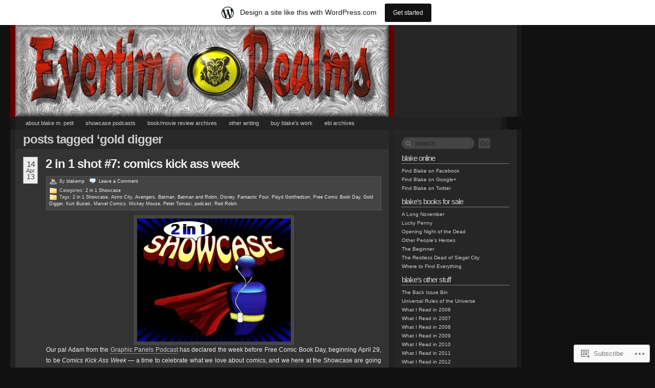

--- FILE ---
content_type: text/html; charset=UTF-8
request_url: https://blakemp.wordpress.com/tag/gold-digger/
body_size: 26760
content:
<!DOCTYPE html PUBLIC "-//W3C//DTD XHTML 1.0 Transitional//EN" "http://www.w3.org/TR/xhtml1/DTD/xhtml1-transitional.dtd">
<!--[if IE 7]>
<html id="ie7" xmlns="http://www.w3.org/1999/xhtml" lang="en">
<![endif]-->
<!--[if (gt IE 7) | (!IE)]><!-->
<html xmlns="http://www.w3.org/1999/xhtml" lang="en">
<!--<![endif]-->
<head profile="http://gmpg.org/xfn/11">
<meta http-equiv="Content-Type" content="text/html; charset=UTF-8" />
<title>Gold Digger | Evertime Realms</title>
<link rel="pingback" href="https://blakemp.wordpress.com/xmlrpc.php" />
<meta name='robots' content='max-image-preview:large' />
<link rel='dns-prefetch' href='//s0.wp.com' />
<link rel="alternate" type="application/rss+xml" title="Evertime Realms &raquo; Feed" href="https://blakemp.wordpress.com/feed/" />
<link rel="alternate" type="application/rss+xml" title="Evertime Realms &raquo; Comments Feed" href="https://blakemp.wordpress.com/comments/feed/" />
<link rel="alternate" type="application/rss+xml" title="Evertime Realms &raquo; Gold Digger Tag Feed" href="https://blakemp.wordpress.com/tag/gold-digger/feed/" />
	<script type="text/javascript">
		/* <![CDATA[ */
		function addLoadEvent(func) {
			var oldonload = window.onload;
			if (typeof window.onload != 'function') {
				window.onload = func;
			} else {
				window.onload = function () {
					oldonload();
					func();
				}
			}
		}
		/* ]]> */
	</script>
	<link crossorigin='anonymous' rel='stylesheet' id='all-css-0-1' href='/_static/??/wp-content/blog-plugins/marketing-bar/css/marketing-bar.css,/wp-content/mu-plugins/infinity/themes/pub/redoable-lite.css?m=1761640963j&cssminify=yes' type='text/css' media='all' />
<style id='wp-emoji-styles-inline-css'>

	img.wp-smiley, img.emoji {
		display: inline !important;
		border: none !important;
		box-shadow: none !important;
		height: 1em !important;
		width: 1em !important;
		margin: 0 0.07em !important;
		vertical-align: -0.1em !important;
		background: none !important;
		padding: 0 !important;
	}
/*# sourceURL=wp-emoji-styles-inline-css */
</style>
<link crossorigin='anonymous' rel='stylesheet' id='all-css-2-1' href='/wp-content/plugins/gutenberg-core/v22.4.0/build/styles/block-library/style.min.css?m=1768935615i&cssminify=yes' type='text/css' media='all' />
<style id='wp-block-library-inline-css'>
.has-text-align-justify {
	text-align:justify;
}
.has-text-align-justify{text-align:justify;}

/*# sourceURL=wp-block-library-inline-css */
</style><style id='global-styles-inline-css'>
:root{--wp--preset--aspect-ratio--square: 1;--wp--preset--aspect-ratio--4-3: 4/3;--wp--preset--aspect-ratio--3-4: 3/4;--wp--preset--aspect-ratio--3-2: 3/2;--wp--preset--aspect-ratio--2-3: 2/3;--wp--preset--aspect-ratio--16-9: 16/9;--wp--preset--aspect-ratio--9-16: 9/16;--wp--preset--color--black: #000000;--wp--preset--color--cyan-bluish-gray: #abb8c3;--wp--preset--color--white: #ffffff;--wp--preset--color--pale-pink: #f78da7;--wp--preset--color--vivid-red: #cf2e2e;--wp--preset--color--luminous-vivid-orange: #ff6900;--wp--preset--color--luminous-vivid-amber: #fcb900;--wp--preset--color--light-green-cyan: #7bdcb5;--wp--preset--color--vivid-green-cyan: #00d084;--wp--preset--color--pale-cyan-blue: #8ed1fc;--wp--preset--color--vivid-cyan-blue: #0693e3;--wp--preset--color--vivid-purple: #9b51e0;--wp--preset--gradient--vivid-cyan-blue-to-vivid-purple: linear-gradient(135deg,rgb(6,147,227) 0%,rgb(155,81,224) 100%);--wp--preset--gradient--light-green-cyan-to-vivid-green-cyan: linear-gradient(135deg,rgb(122,220,180) 0%,rgb(0,208,130) 100%);--wp--preset--gradient--luminous-vivid-amber-to-luminous-vivid-orange: linear-gradient(135deg,rgb(252,185,0) 0%,rgb(255,105,0) 100%);--wp--preset--gradient--luminous-vivid-orange-to-vivid-red: linear-gradient(135deg,rgb(255,105,0) 0%,rgb(207,46,46) 100%);--wp--preset--gradient--very-light-gray-to-cyan-bluish-gray: linear-gradient(135deg,rgb(238,238,238) 0%,rgb(169,184,195) 100%);--wp--preset--gradient--cool-to-warm-spectrum: linear-gradient(135deg,rgb(74,234,220) 0%,rgb(151,120,209) 20%,rgb(207,42,186) 40%,rgb(238,44,130) 60%,rgb(251,105,98) 80%,rgb(254,248,76) 100%);--wp--preset--gradient--blush-light-purple: linear-gradient(135deg,rgb(255,206,236) 0%,rgb(152,150,240) 100%);--wp--preset--gradient--blush-bordeaux: linear-gradient(135deg,rgb(254,205,165) 0%,rgb(254,45,45) 50%,rgb(107,0,62) 100%);--wp--preset--gradient--luminous-dusk: linear-gradient(135deg,rgb(255,203,112) 0%,rgb(199,81,192) 50%,rgb(65,88,208) 100%);--wp--preset--gradient--pale-ocean: linear-gradient(135deg,rgb(255,245,203) 0%,rgb(182,227,212) 50%,rgb(51,167,181) 100%);--wp--preset--gradient--electric-grass: linear-gradient(135deg,rgb(202,248,128) 0%,rgb(113,206,126) 100%);--wp--preset--gradient--midnight: linear-gradient(135deg,rgb(2,3,129) 0%,rgb(40,116,252) 100%);--wp--preset--font-size--small: 13px;--wp--preset--font-size--medium: 20px;--wp--preset--font-size--large: 36px;--wp--preset--font-size--x-large: 42px;--wp--preset--font-family--albert-sans: 'Albert Sans', sans-serif;--wp--preset--font-family--alegreya: Alegreya, serif;--wp--preset--font-family--arvo: Arvo, serif;--wp--preset--font-family--bodoni-moda: 'Bodoni Moda', serif;--wp--preset--font-family--bricolage-grotesque: 'Bricolage Grotesque', sans-serif;--wp--preset--font-family--cabin: Cabin, sans-serif;--wp--preset--font-family--chivo: Chivo, sans-serif;--wp--preset--font-family--commissioner: Commissioner, sans-serif;--wp--preset--font-family--cormorant: Cormorant, serif;--wp--preset--font-family--courier-prime: 'Courier Prime', monospace;--wp--preset--font-family--crimson-pro: 'Crimson Pro', serif;--wp--preset--font-family--dm-mono: 'DM Mono', monospace;--wp--preset--font-family--dm-sans: 'DM Sans', sans-serif;--wp--preset--font-family--dm-serif-display: 'DM Serif Display', serif;--wp--preset--font-family--domine: Domine, serif;--wp--preset--font-family--eb-garamond: 'EB Garamond', serif;--wp--preset--font-family--epilogue: Epilogue, sans-serif;--wp--preset--font-family--fahkwang: Fahkwang, sans-serif;--wp--preset--font-family--figtree: Figtree, sans-serif;--wp--preset--font-family--fira-sans: 'Fira Sans', sans-serif;--wp--preset--font-family--fjalla-one: 'Fjalla One', sans-serif;--wp--preset--font-family--fraunces: Fraunces, serif;--wp--preset--font-family--gabarito: Gabarito, system-ui;--wp--preset--font-family--ibm-plex-mono: 'IBM Plex Mono', monospace;--wp--preset--font-family--ibm-plex-sans: 'IBM Plex Sans', sans-serif;--wp--preset--font-family--ibarra-real-nova: 'Ibarra Real Nova', serif;--wp--preset--font-family--instrument-serif: 'Instrument Serif', serif;--wp--preset--font-family--inter: Inter, sans-serif;--wp--preset--font-family--josefin-sans: 'Josefin Sans', sans-serif;--wp--preset--font-family--jost: Jost, sans-serif;--wp--preset--font-family--libre-baskerville: 'Libre Baskerville', serif;--wp--preset--font-family--libre-franklin: 'Libre Franklin', sans-serif;--wp--preset--font-family--literata: Literata, serif;--wp--preset--font-family--lora: Lora, serif;--wp--preset--font-family--merriweather: Merriweather, serif;--wp--preset--font-family--montserrat: Montserrat, sans-serif;--wp--preset--font-family--newsreader: Newsreader, serif;--wp--preset--font-family--noto-sans-mono: 'Noto Sans Mono', sans-serif;--wp--preset--font-family--nunito: Nunito, sans-serif;--wp--preset--font-family--open-sans: 'Open Sans', sans-serif;--wp--preset--font-family--overpass: Overpass, sans-serif;--wp--preset--font-family--pt-serif: 'PT Serif', serif;--wp--preset--font-family--petrona: Petrona, serif;--wp--preset--font-family--piazzolla: Piazzolla, serif;--wp--preset--font-family--playfair-display: 'Playfair Display', serif;--wp--preset--font-family--plus-jakarta-sans: 'Plus Jakarta Sans', sans-serif;--wp--preset--font-family--poppins: Poppins, sans-serif;--wp--preset--font-family--raleway: Raleway, sans-serif;--wp--preset--font-family--roboto: Roboto, sans-serif;--wp--preset--font-family--roboto-slab: 'Roboto Slab', serif;--wp--preset--font-family--rubik: Rubik, sans-serif;--wp--preset--font-family--rufina: Rufina, serif;--wp--preset--font-family--sora: Sora, sans-serif;--wp--preset--font-family--source-sans-3: 'Source Sans 3', sans-serif;--wp--preset--font-family--source-serif-4: 'Source Serif 4', serif;--wp--preset--font-family--space-mono: 'Space Mono', monospace;--wp--preset--font-family--syne: Syne, sans-serif;--wp--preset--font-family--texturina: Texturina, serif;--wp--preset--font-family--urbanist: Urbanist, sans-serif;--wp--preset--font-family--work-sans: 'Work Sans', sans-serif;--wp--preset--spacing--20: 0.44rem;--wp--preset--spacing--30: 0.67rem;--wp--preset--spacing--40: 1rem;--wp--preset--spacing--50: 1.5rem;--wp--preset--spacing--60: 2.25rem;--wp--preset--spacing--70: 3.38rem;--wp--preset--spacing--80: 5.06rem;--wp--preset--shadow--natural: 6px 6px 9px rgba(0, 0, 0, 0.2);--wp--preset--shadow--deep: 12px 12px 50px rgba(0, 0, 0, 0.4);--wp--preset--shadow--sharp: 6px 6px 0px rgba(0, 0, 0, 0.2);--wp--preset--shadow--outlined: 6px 6px 0px -3px rgb(255, 255, 255), 6px 6px rgb(0, 0, 0);--wp--preset--shadow--crisp: 6px 6px 0px rgb(0, 0, 0);}:where(body) { margin: 0; }:where(.is-layout-flex){gap: 0.5em;}:where(.is-layout-grid){gap: 0.5em;}body .is-layout-flex{display: flex;}.is-layout-flex{flex-wrap: wrap;align-items: center;}.is-layout-flex > :is(*, div){margin: 0;}body .is-layout-grid{display: grid;}.is-layout-grid > :is(*, div){margin: 0;}body{padding-top: 0px;padding-right: 0px;padding-bottom: 0px;padding-left: 0px;}:root :where(.wp-element-button, .wp-block-button__link){background-color: #32373c;border-width: 0;color: #fff;font-family: inherit;font-size: inherit;font-style: inherit;font-weight: inherit;letter-spacing: inherit;line-height: inherit;padding-top: calc(0.667em + 2px);padding-right: calc(1.333em + 2px);padding-bottom: calc(0.667em + 2px);padding-left: calc(1.333em + 2px);text-decoration: none;text-transform: inherit;}.has-black-color{color: var(--wp--preset--color--black) !important;}.has-cyan-bluish-gray-color{color: var(--wp--preset--color--cyan-bluish-gray) !important;}.has-white-color{color: var(--wp--preset--color--white) !important;}.has-pale-pink-color{color: var(--wp--preset--color--pale-pink) !important;}.has-vivid-red-color{color: var(--wp--preset--color--vivid-red) !important;}.has-luminous-vivid-orange-color{color: var(--wp--preset--color--luminous-vivid-orange) !important;}.has-luminous-vivid-amber-color{color: var(--wp--preset--color--luminous-vivid-amber) !important;}.has-light-green-cyan-color{color: var(--wp--preset--color--light-green-cyan) !important;}.has-vivid-green-cyan-color{color: var(--wp--preset--color--vivid-green-cyan) !important;}.has-pale-cyan-blue-color{color: var(--wp--preset--color--pale-cyan-blue) !important;}.has-vivid-cyan-blue-color{color: var(--wp--preset--color--vivid-cyan-blue) !important;}.has-vivid-purple-color{color: var(--wp--preset--color--vivid-purple) !important;}.has-black-background-color{background-color: var(--wp--preset--color--black) !important;}.has-cyan-bluish-gray-background-color{background-color: var(--wp--preset--color--cyan-bluish-gray) !important;}.has-white-background-color{background-color: var(--wp--preset--color--white) !important;}.has-pale-pink-background-color{background-color: var(--wp--preset--color--pale-pink) !important;}.has-vivid-red-background-color{background-color: var(--wp--preset--color--vivid-red) !important;}.has-luminous-vivid-orange-background-color{background-color: var(--wp--preset--color--luminous-vivid-orange) !important;}.has-luminous-vivid-amber-background-color{background-color: var(--wp--preset--color--luminous-vivid-amber) !important;}.has-light-green-cyan-background-color{background-color: var(--wp--preset--color--light-green-cyan) !important;}.has-vivid-green-cyan-background-color{background-color: var(--wp--preset--color--vivid-green-cyan) !important;}.has-pale-cyan-blue-background-color{background-color: var(--wp--preset--color--pale-cyan-blue) !important;}.has-vivid-cyan-blue-background-color{background-color: var(--wp--preset--color--vivid-cyan-blue) !important;}.has-vivid-purple-background-color{background-color: var(--wp--preset--color--vivid-purple) !important;}.has-black-border-color{border-color: var(--wp--preset--color--black) !important;}.has-cyan-bluish-gray-border-color{border-color: var(--wp--preset--color--cyan-bluish-gray) !important;}.has-white-border-color{border-color: var(--wp--preset--color--white) !important;}.has-pale-pink-border-color{border-color: var(--wp--preset--color--pale-pink) !important;}.has-vivid-red-border-color{border-color: var(--wp--preset--color--vivid-red) !important;}.has-luminous-vivid-orange-border-color{border-color: var(--wp--preset--color--luminous-vivid-orange) !important;}.has-luminous-vivid-amber-border-color{border-color: var(--wp--preset--color--luminous-vivid-amber) !important;}.has-light-green-cyan-border-color{border-color: var(--wp--preset--color--light-green-cyan) !important;}.has-vivid-green-cyan-border-color{border-color: var(--wp--preset--color--vivid-green-cyan) !important;}.has-pale-cyan-blue-border-color{border-color: var(--wp--preset--color--pale-cyan-blue) !important;}.has-vivid-cyan-blue-border-color{border-color: var(--wp--preset--color--vivid-cyan-blue) !important;}.has-vivid-purple-border-color{border-color: var(--wp--preset--color--vivid-purple) !important;}.has-vivid-cyan-blue-to-vivid-purple-gradient-background{background: var(--wp--preset--gradient--vivid-cyan-blue-to-vivid-purple) !important;}.has-light-green-cyan-to-vivid-green-cyan-gradient-background{background: var(--wp--preset--gradient--light-green-cyan-to-vivid-green-cyan) !important;}.has-luminous-vivid-amber-to-luminous-vivid-orange-gradient-background{background: var(--wp--preset--gradient--luminous-vivid-amber-to-luminous-vivid-orange) !important;}.has-luminous-vivid-orange-to-vivid-red-gradient-background{background: var(--wp--preset--gradient--luminous-vivid-orange-to-vivid-red) !important;}.has-very-light-gray-to-cyan-bluish-gray-gradient-background{background: var(--wp--preset--gradient--very-light-gray-to-cyan-bluish-gray) !important;}.has-cool-to-warm-spectrum-gradient-background{background: var(--wp--preset--gradient--cool-to-warm-spectrum) !important;}.has-blush-light-purple-gradient-background{background: var(--wp--preset--gradient--blush-light-purple) !important;}.has-blush-bordeaux-gradient-background{background: var(--wp--preset--gradient--blush-bordeaux) !important;}.has-luminous-dusk-gradient-background{background: var(--wp--preset--gradient--luminous-dusk) !important;}.has-pale-ocean-gradient-background{background: var(--wp--preset--gradient--pale-ocean) !important;}.has-electric-grass-gradient-background{background: var(--wp--preset--gradient--electric-grass) !important;}.has-midnight-gradient-background{background: var(--wp--preset--gradient--midnight) !important;}.has-small-font-size{font-size: var(--wp--preset--font-size--small) !important;}.has-medium-font-size{font-size: var(--wp--preset--font-size--medium) !important;}.has-large-font-size{font-size: var(--wp--preset--font-size--large) !important;}.has-x-large-font-size{font-size: var(--wp--preset--font-size--x-large) !important;}.has-albert-sans-font-family{font-family: var(--wp--preset--font-family--albert-sans) !important;}.has-alegreya-font-family{font-family: var(--wp--preset--font-family--alegreya) !important;}.has-arvo-font-family{font-family: var(--wp--preset--font-family--arvo) !important;}.has-bodoni-moda-font-family{font-family: var(--wp--preset--font-family--bodoni-moda) !important;}.has-bricolage-grotesque-font-family{font-family: var(--wp--preset--font-family--bricolage-grotesque) !important;}.has-cabin-font-family{font-family: var(--wp--preset--font-family--cabin) !important;}.has-chivo-font-family{font-family: var(--wp--preset--font-family--chivo) !important;}.has-commissioner-font-family{font-family: var(--wp--preset--font-family--commissioner) !important;}.has-cormorant-font-family{font-family: var(--wp--preset--font-family--cormorant) !important;}.has-courier-prime-font-family{font-family: var(--wp--preset--font-family--courier-prime) !important;}.has-crimson-pro-font-family{font-family: var(--wp--preset--font-family--crimson-pro) !important;}.has-dm-mono-font-family{font-family: var(--wp--preset--font-family--dm-mono) !important;}.has-dm-sans-font-family{font-family: var(--wp--preset--font-family--dm-sans) !important;}.has-dm-serif-display-font-family{font-family: var(--wp--preset--font-family--dm-serif-display) !important;}.has-domine-font-family{font-family: var(--wp--preset--font-family--domine) !important;}.has-eb-garamond-font-family{font-family: var(--wp--preset--font-family--eb-garamond) !important;}.has-epilogue-font-family{font-family: var(--wp--preset--font-family--epilogue) !important;}.has-fahkwang-font-family{font-family: var(--wp--preset--font-family--fahkwang) !important;}.has-figtree-font-family{font-family: var(--wp--preset--font-family--figtree) !important;}.has-fira-sans-font-family{font-family: var(--wp--preset--font-family--fira-sans) !important;}.has-fjalla-one-font-family{font-family: var(--wp--preset--font-family--fjalla-one) !important;}.has-fraunces-font-family{font-family: var(--wp--preset--font-family--fraunces) !important;}.has-gabarito-font-family{font-family: var(--wp--preset--font-family--gabarito) !important;}.has-ibm-plex-mono-font-family{font-family: var(--wp--preset--font-family--ibm-plex-mono) !important;}.has-ibm-plex-sans-font-family{font-family: var(--wp--preset--font-family--ibm-plex-sans) !important;}.has-ibarra-real-nova-font-family{font-family: var(--wp--preset--font-family--ibarra-real-nova) !important;}.has-instrument-serif-font-family{font-family: var(--wp--preset--font-family--instrument-serif) !important;}.has-inter-font-family{font-family: var(--wp--preset--font-family--inter) !important;}.has-josefin-sans-font-family{font-family: var(--wp--preset--font-family--josefin-sans) !important;}.has-jost-font-family{font-family: var(--wp--preset--font-family--jost) !important;}.has-libre-baskerville-font-family{font-family: var(--wp--preset--font-family--libre-baskerville) !important;}.has-libre-franklin-font-family{font-family: var(--wp--preset--font-family--libre-franklin) !important;}.has-literata-font-family{font-family: var(--wp--preset--font-family--literata) !important;}.has-lora-font-family{font-family: var(--wp--preset--font-family--lora) !important;}.has-merriweather-font-family{font-family: var(--wp--preset--font-family--merriweather) !important;}.has-montserrat-font-family{font-family: var(--wp--preset--font-family--montserrat) !important;}.has-newsreader-font-family{font-family: var(--wp--preset--font-family--newsreader) !important;}.has-noto-sans-mono-font-family{font-family: var(--wp--preset--font-family--noto-sans-mono) !important;}.has-nunito-font-family{font-family: var(--wp--preset--font-family--nunito) !important;}.has-open-sans-font-family{font-family: var(--wp--preset--font-family--open-sans) !important;}.has-overpass-font-family{font-family: var(--wp--preset--font-family--overpass) !important;}.has-pt-serif-font-family{font-family: var(--wp--preset--font-family--pt-serif) !important;}.has-petrona-font-family{font-family: var(--wp--preset--font-family--petrona) !important;}.has-piazzolla-font-family{font-family: var(--wp--preset--font-family--piazzolla) !important;}.has-playfair-display-font-family{font-family: var(--wp--preset--font-family--playfair-display) !important;}.has-plus-jakarta-sans-font-family{font-family: var(--wp--preset--font-family--plus-jakarta-sans) !important;}.has-poppins-font-family{font-family: var(--wp--preset--font-family--poppins) !important;}.has-raleway-font-family{font-family: var(--wp--preset--font-family--raleway) !important;}.has-roboto-font-family{font-family: var(--wp--preset--font-family--roboto) !important;}.has-roboto-slab-font-family{font-family: var(--wp--preset--font-family--roboto-slab) !important;}.has-rubik-font-family{font-family: var(--wp--preset--font-family--rubik) !important;}.has-rufina-font-family{font-family: var(--wp--preset--font-family--rufina) !important;}.has-sora-font-family{font-family: var(--wp--preset--font-family--sora) !important;}.has-source-sans-3-font-family{font-family: var(--wp--preset--font-family--source-sans-3) !important;}.has-source-serif-4-font-family{font-family: var(--wp--preset--font-family--source-serif-4) !important;}.has-space-mono-font-family{font-family: var(--wp--preset--font-family--space-mono) !important;}.has-syne-font-family{font-family: var(--wp--preset--font-family--syne) !important;}.has-texturina-font-family{font-family: var(--wp--preset--font-family--texturina) !important;}.has-urbanist-font-family{font-family: var(--wp--preset--font-family--urbanist) !important;}.has-work-sans-font-family{font-family: var(--wp--preset--font-family--work-sans) !important;}
/*# sourceURL=global-styles-inline-css */
</style>

<style id='classic-theme-styles-inline-css'>
.wp-block-button__link{background-color:#32373c;border-radius:9999px;box-shadow:none;color:#fff;font-size:1.125em;padding:calc(.667em + 2px) calc(1.333em + 2px);text-decoration:none}.wp-block-file__button{background:#32373c;color:#fff}.wp-block-accordion-heading{margin:0}.wp-block-accordion-heading__toggle{background-color:inherit!important;color:inherit!important}.wp-block-accordion-heading__toggle:not(:focus-visible){outline:none}.wp-block-accordion-heading__toggle:focus,.wp-block-accordion-heading__toggle:hover{background-color:inherit!important;border:none;box-shadow:none;color:inherit;padding:var(--wp--preset--spacing--20,1em) 0;text-decoration:none}.wp-block-accordion-heading__toggle:focus-visible{outline:auto;outline-offset:0}
/*# sourceURL=/wp-content/plugins/gutenberg-core/v22.4.0/build/styles/block-library/classic.min.css */
</style>
<link crossorigin='anonymous' rel='stylesheet' id='all-css-4-1' href='/_static/??[base64]/50H8O22Gz332sv38BSpuWMA==&cssminify=yes' type='text/css' media='all' />
<link crossorigin='anonymous' rel='stylesheet' id='print-css-5-1' href='/wp-content/mu-plugins/global-print/global-print.css?m=1465851035i&cssminify=yes' type='text/css' media='print' />
<style id='jetpack-global-styles-frontend-style-inline-css'>
:root { --font-headings: unset; --font-base: unset; --font-headings-default: -apple-system,BlinkMacSystemFont,"Segoe UI",Roboto,Oxygen-Sans,Ubuntu,Cantarell,"Helvetica Neue",sans-serif; --font-base-default: -apple-system,BlinkMacSystemFont,"Segoe UI",Roboto,Oxygen-Sans,Ubuntu,Cantarell,"Helvetica Neue",sans-serif;}
/*# sourceURL=jetpack-global-styles-frontend-style-inline-css */
</style>
<link crossorigin='anonymous' rel='stylesheet' id='all-css-8-1' href='/wp-content/themes/h4/global.css?m=1420737423i&cssminify=yes' type='text/css' media='all' />
<script type="text/javascript" id="wpcom-actionbar-placeholder-js-extra">
/* <![CDATA[ */
var actionbardata = {"siteID":"3871436","postID":"0","siteURL":"https://blakemp.wordpress.com","xhrURL":"https://blakemp.wordpress.com/wp-admin/admin-ajax.php","nonce":"0c03c43c55","isLoggedIn":"","statusMessage":"","subsEmailDefault":"instantly","proxyScriptUrl":"https://s0.wp.com/wp-content/js/wpcom-proxy-request.js?m=1513050504i&amp;ver=20211021","i18n":{"followedText":"New posts from this site will now appear in your \u003Ca href=\"https://wordpress.com/reader\"\u003EReader\u003C/a\u003E","foldBar":"Collapse this bar","unfoldBar":"Expand this bar","shortLinkCopied":"Shortlink copied to clipboard."}};
//# sourceURL=wpcom-actionbar-placeholder-js-extra
/* ]]> */
</script>
<script type="text/javascript" id="jetpack-mu-wpcom-settings-js-before">
/* <![CDATA[ */
var JETPACK_MU_WPCOM_SETTINGS = {"assetsUrl":"https://s0.wp.com/wp-content/mu-plugins/jetpack-mu-wpcom-plugin/moon/jetpack_vendor/automattic/jetpack-mu-wpcom/src/build/"};
//# sourceURL=jetpack-mu-wpcom-settings-js-before
/* ]]> */
</script>
<script crossorigin='anonymous' type='text/javascript'  src='/wp-content/js/rlt-proxy.js?m=1720530689i'></script>
<script type="text/javascript" id="rlt-proxy-js-after">
/* <![CDATA[ */
	rltInitialize( {"token":null,"iframeOrigins":["https:\/\/widgets.wp.com"]} );
//# sourceURL=rlt-proxy-js-after
/* ]]> */
</script>
<link rel="EditURI" type="application/rsd+xml" title="RSD" href="https://blakemp.wordpress.com/xmlrpc.php?rsd" />
<meta name="generator" content="WordPress.com" />

<!-- Jetpack Open Graph Tags -->
<meta property="og:type" content="website" />
<meta property="og:title" content="Gold Digger &#8211; Evertime Realms" />
<meta property="og:url" content="https://blakemp.wordpress.com/tag/gold-digger/" />
<meta property="og:site_name" content="Evertime Realms" />
<meta property="og:image" content="https://s0.wp.com/i/blank.jpg?m=1383295312i" />
<meta property="og:image:width" content="200" />
<meta property="og:image:height" content="200" />
<meta property="og:image:alt" content="" />
<meta property="og:locale" content="en_US" />
<meta property="fb:app_id" content="249643311490" />
<meta name="twitter:creator" content="@BlakeMP" />
<meta name="twitter:site" content="@BlakeMP" />

<!-- End Jetpack Open Graph Tags -->
<link rel="shortcut icon" type="image/x-icon" href="https://s0.wp.com/i/favicon.ico?m=1713425267i" sizes="16x16 24x24 32x32 48x48" />
<link rel="icon" type="image/x-icon" href="https://s0.wp.com/i/favicon.ico?m=1713425267i" sizes="16x16 24x24 32x32 48x48" />
<link rel="apple-touch-icon" href="https://s0.wp.com/i/webclip.png?m=1713868326i" />
<link rel='openid.server' href='https://blakemp.wordpress.com/?openidserver=1' />
<link rel='openid.delegate' href='https://blakemp.wordpress.com/' />
<link rel="search" type="application/opensearchdescription+xml" href="https://blakemp.wordpress.com/osd.xml" title="Evertime Realms" />
<link rel="search" type="application/opensearchdescription+xml" href="https://s1.wp.com/opensearch.xml" title="WordPress.com" />
		<style id="wpcom-hotfix-masterbar-style">
			@media screen and (min-width: 783px) {
				#wpadminbar .quicklinks li#wp-admin-bar-my-account.with-avatar > a img {
					margin-top: 5px;
				}
			}
		</style>
		<style type="text/css">.recentcomments a{display:inline !important;padding:0 !important;margin:0 !important;}</style>		<style type="text/css">
			.recentcomments a {
				display: inline !important;
				padding: 0 !important;
				margin: 0 !important;
			}

			table.recentcommentsavatartop img.avatar, table.recentcommentsavatarend img.avatar {
				border: 0px;
				margin: 0;
			}

			table.recentcommentsavatartop a, table.recentcommentsavatarend a {
				border: 0px !important;
				background-color: transparent !important;
			}

			td.recentcommentsavatarend, td.recentcommentsavatartop {
				padding: 0px 0px 1px 0px;
				margin: 0px;
			}

			td.recentcommentstextend {
				border: none !important;
				padding: 0px 0px 2px 10px;
			}

			.rtl td.recentcommentstextend {
				padding: 0px 10px 2px 0px;
			}

			td.recentcommentstexttop {
				border: none;
				padding: 0px 0px 0px 10px;
			}

			.rtl td.recentcommentstexttop {
				padding: 0px 10px 0px 0px;
			}
		</style>
		<meta name="description" content="Posts about Gold Digger written by blakemp" />
<style type="text/css">
#header_content {
	background:#900 url(https://blakemp.wordpress.com/wp-content/uploads/2008/06/banner730.jpg) center repeat-y;
}
#header_content #title {
	display: none;
}
</style>
<link crossorigin='anonymous' rel='stylesheet' id='all-css-0-3' href='/_static/??-eJydj9sKg0AMRH+oGqy00ofSTykag0R3N8FkEf++ll6gb23fZobDgYFFC5TklBxiLjTkgZPBSK4tTs8OUSTBlRNCFwQnA1tYaS7RbAffG6L0OZABtrNko/CGXsO/woX7gdzARQsV25L5GuhX3eNh5tCD5c5wZnWWDf5oZeR0N1/iuWoO9ak51tV+vAE1jny4&cssminify=yes' type='text/css' media='all' />
</head>

	


<body class="wordpress k2 y2026 m01 d26 h01 archive customizer-styles-applied jetpack-reblog-enabled has-marketing-bar has-marketing-bar-theme-redoable-lite" >

	<div id="header">
		<div class="top">

			<div id="header_content" onclick="document.location='https://blakemp.wordpress.com';" style="cursor: pointer;">
				<div id="title" class="title">
					<h1><a href="https://blakemp.wordpress.com/" title="Back to the front page">Evertime Realms</a></h1>
				</div>

				<div id="rightcolumnheader">
								</div>

			</div>

		</div>

	</div>

		<div class="navigation-menu">
		<ul id="alt_menu">
	<li class="page_item page-item-2"><a href="https://blakemp.wordpress.com/about/">About Blake M.&nbsp;Petit</a></li>
<li class="page_item page-item-10"><a href="https://blakemp.wordpress.com/2-in-1-showcase-episode-archives/">Showcase Podcasts</a></li>
<li class="page_item page-item-24"><a href="https://blakemp.wordpress.com/book-movie-review-archives/">Book/Movie Review Archives</a></li>
<li class="page_item page-item-27"><a href="https://blakemp.wordpress.com/other-writing/">Other Writing</a></li>
<li class="page_item page-item-16"><a href="https://blakemp.wordpress.com/fiction-from-the-realms/">Buy Blake&#8217;s Work</a></li>
<li class="page_item page-item-21"><a href="https://blakemp.wordpress.com/everything-but-imaginary-archive/">EBI Archives</a></li>
</ul>
	</div>
	
<div id="page">
	<hr />
<div class="content">

	<div id="middlecolumn">

		<div id="primary">
			
				<div id="primarycontent" class="hfeed">
					
			<h2>
		Posts Tagged &#8216;Gold Digger		</h2>
	
	
	

	
	<!--  Added to display wp-recent-links plugin -->
	<!-- end add for wp-recent-links plugin -->

			<div id="post-7178" class="p0 publish author-blakemp y2013 m04 d14 h06 post-7178 post type-post status-publish format-standard hentry category-2-in-1-showcase tag-2-in-1-showcase tag-astro-city tag-avengers tag-batman tag-batman-and-robin tag-disney tag-fantastic-four tag-floyd-gottfredson tag-free-comic-book-day tag-gold-digger tag-kurt-busiek tag-marvel-comics tag-mickey-mouse tag-peter-tomasi tag-podcast tag-red-robin  ">
			<div class="entry-head">
				<div class="published_sm" title="2013-04-14T12:46:17-0600"><div class="day">14</div><div class="month">Apr</div><div class="year">13</div></div>

				<h3 class="entry-title"><a href="https://blakemp.wordpress.com/2013/04/14/2-in-1-shot-7-comics-kick-ass-week/" rel="bookmark">2 in 1 Shot #7: Comics Kick Ass&nbsp;Week</a></h3>
				
				<div class="entry-meta">

					<div class="meta-row">
						<span class="authordata">By <span class="vcard author"><a href="https://blakemp.wordpress.com/author/blakemp/" class="url fn">blakemp</a></span></span>
						<a href="https://blakemp.wordpress.com/2013/04/14/2-in-1-shot-7-comics-kick-ass-week/#respond" class="commentslink" >Leave a&nbsp;<span>Comment</span></a>					</div>

					<div class="meta-row">
						<span class="entry-category">Categories: <a href="https://blakemp.wordpress.com/tag/2-in-1-showcase/" title="View all posts in 2 in 1 Showcase">2 in 1 Showcase</a></span>
					<br />
					<span class="entry-category">Tags: <a href="https://blakemp.wordpress.com/tag/2-in-1-showcase/" rel="tag">2 in 1 Showcase</a>, <a href="https://blakemp.wordpress.com/tag/astro-city/" rel="tag">Astro City</a>, <a href="https://blakemp.wordpress.com/tag/avengers/" rel="tag">Avengers</a>, <a href="https://blakemp.wordpress.com/tag/batman/" rel="tag">Batman</a>, <a href="https://blakemp.wordpress.com/tag/batman-and-robin/" rel="tag">Batman and Robin</a>, <a href="https://blakemp.wordpress.com/tag/disney/" rel="tag">Disney</a>, <a href="https://blakemp.wordpress.com/tag/fantastic-four/" rel="tag">Fantastic Four</a>, <a href="https://blakemp.wordpress.com/tag/floyd-gottfredson/" rel="tag">Floyd Gottfredson</a>, <a href="https://blakemp.wordpress.com/tag/free-comic-book-day/" rel="tag">Free Comic Book Day</a>, <a href="https://blakemp.wordpress.com/tag/gold-digger/" rel="tag">Gold Digger</a>, <a href="https://blakemp.wordpress.com/tag/kurt-busiek/" rel="tag">Kurt Busiek</a>, <a href="https://blakemp.wordpress.com/tag/marvel-comics/" rel="tag">Marvel Comics</a>, <a href="https://blakemp.wordpress.com/tag/mickey-mouse/" rel="tag">Mickey Mouse</a>, <a href="https://blakemp.wordpress.com/tag/peter-tomasi/" rel="tag">Peter Tomasi</a>, <a href="https://blakemp.wordpress.com/tag/podcast/" rel="tag">podcast</a>, <a href="https://blakemp.wordpress.com/tag/red-robin/" rel="tag">Red Robin</a><br /></span>
					</div>
				</div> <!-- .entry-meta -->
			</div> <!-- .entry-head -->

			<div class="entry-content">
				<!-- or (function_exists('is_tag') and is_tag()) -->
				<p><a href="https://blakemp.wordpress.com/wp-content/uploads/2010/09/showcase-logo-small.jpg"><img data-attachment-id="3425" data-permalink="https://blakemp.wordpress.com/2010/09/05/2-in-1-showcase-episode-186-white-lanterns-have-it-easy/showcase-logo-small/" data-orig-file="https://blakemp.wordpress.com/wp-content/uploads/2010/09/showcase-logo-small.jpg" data-orig-size="600,483" data-comments-opened="1" data-image-meta="{&quot;aperture&quot;:&quot;0&quot;,&quot;credit&quot;:&quot;&quot;,&quot;camera&quot;:&quot;&quot;,&quot;caption&quot;:&quot;&quot;,&quot;created_timestamp&quot;:&quot;0&quot;,&quot;copyright&quot;:&quot;&quot;,&quot;focal_length&quot;:&quot;0&quot;,&quot;iso&quot;:&quot;0&quot;,&quot;shutter_speed&quot;:&quot;0&quot;,&quot;title&quot;:&quot;&quot;}" data-image-title="showcase logo small" data-image-description="" data-image-caption="" data-medium-file="https://blakemp.wordpress.com/wp-content/uploads/2010/09/showcase-logo-small.jpg?w=300" data-large-file="https://blakemp.wordpress.com/wp-content/uploads/2010/09/showcase-logo-small.jpg?w=600" class="aligncenter size-medium wp-image-3425" alt="showcase logo small" src="https://blakemp.wordpress.com/wp-content/uploads/2010/09/showcase-logo-small.jpg?w=300&#038;h=241" width="300" height="241" srcset="https://blakemp.wordpress.com/wp-content/uploads/2010/09/showcase-logo-small.jpg?w=300 300w, https://blakemp.wordpress.com/wp-content/uploads/2010/09/showcase-logo-small.jpg 600w, https://blakemp.wordpress.com/wp-content/uploads/2010/09/showcase-logo-small.jpg?w=150 150w" sizes="(max-width: 300px) 100vw, 300px" /></a>Our pal Adam from the <a href="https://www.facebook.com/groups/graphicpanels/?fref=ts" target="_blank">Graphic Panels Podcast</a> has declared the week before Free Comic Book Day, beginning April 29, to be <i>Comics Kick Ass Week</i> &#8212; a time to celebrate what we love about comics, and we here at the Showcase are going to tell you how to help spread the word. Blake talks about what&#8217;s got him excited about comics this week and tells you how to do the same. In the picks this week, it&#8217;s <b><i>Batman and Robin #19</i></b>. Contact us with comments, suggestions, or anything else at <a href="mailto:Showcase@CXPulp.com">Showcase@CXPulp.com</a>!</p>
<p><a href="https://www.facebook.com/events/395961383834306/?fref=ts" target="_blank">Join the Comics Kick Ass Week event on Facebook!</a><br />
<a href="http://comicskickass.tumblr.com/" target="_blank">Follow Comics Kick Ass Week on Tumblr!</a></p>
<p>Music provided by <a href="http://www.musicalley.com/" target="_blank">Music Alley from Mevio</a>.</p>
<p><a href="http://traffic.libsyn.com/twoinone/2in1Shot7.mp3" target="_blank"><span style="font-size:medium;"><b>2 in 1 Shot #7: Comics Kick Ass Week</b></span></a></p>

		<style type="text/css">
			#gallery-7178-1 {
				margin: auto;
			}
			#gallery-7178-1 .gallery-item {
				float: left;
				margin-top: 10px;
				text-align: center;
				width: 33%;
			}
			#gallery-7178-1 img {
				border: 2px solid #cfcfcf;
			}
			#gallery-7178-1 .gallery-caption {
				margin-left: 0;
			}
			/* see gallery_shortcode() in wp-includes/media.php */
		</style>
		<div data-carousel-extra='{&quot;blog_id&quot;:3871436,&quot;permalink&quot;:&quot;https://blakemp.wordpress.com/2013/04/14/2-in-1-shot-7-comics-kick-ass-week/&quot;}' id='gallery-7178-1' class='gallery galleryid-7178 gallery-columns-3 gallery-size-thumbnail'><dl class='gallery-item'>
			<dt class='gallery-icon portrait'>
				<a href='https://blakemp.wordpress.com/2013/04/14/2-in-1-shot-7-comics-kick-ass-week/fcbd_nodate-5/'><img width="127" height="150" src="https://blakemp.wordpress.com/wp-content/uploads/2013/04/fcbd_nodate.jpg?w=127" class="attachment-thumbnail size-thumbnail" alt="" srcset="https://blakemp.wordpress.com/wp-content/uploads/2013/04/fcbd_nodate.jpg?w=127 127w, https://blakemp.wordpress.com/wp-content/uploads/2013/04/fcbd_nodate.jpg?w=254 254w" sizes="(max-width: 127px) 100vw, 127px" data-attachment-id="7181" data-permalink="https://blakemp.wordpress.com/2013/04/14/2-in-1-shot-7-comics-kick-ass-week/fcbd_nodate-5/" data-orig-file="https://blakemp.wordpress.com/wp-content/uploads/2013/04/fcbd_nodate.jpg" data-orig-size="1200,1416" data-comments-opened="1" data-image-meta="{&quot;aperture&quot;:&quot;0&quot;,&quot;credit&quot;:&quot;&quot;,&quot;camera&quot;:&quot;&quot;,&quot;caption&quot;:&quot;&quot;,&quot;created_timestamp&quot;:&quot;0&quot;,&quot;copyright&quot;:&quot;&quot;,&quot;focal_length&quot;:&quot;0&quot;,&quot;iso&quot;:&quot;0&quot;,&quot;shutter_speed&quot;:&quot;0&quot;,&quot;title&quot;:&quot;&quot;}" data-image-title="FCBD_nodate" data-image-description="" data-image-caption="" data-medium-file="https://blakemp.wordpress.com/wp-content/uploads/2013/04/fcbd_nodate.jpg?w=254" data-large-file="https://blakemp.wordpress.com/wp-content/uploads/2013/04/fcbd_nodate.jpg?w=655" /></a>
			</dt></dl><dl class='gallery-item'>
			<dt class='gallery-icon portrait'>
				<a href='https://blakemp.wordpress.com/2013/04/14/2-in-1-shot-7-comics-kick-ass-week/herobear-and-the-kid-vol-1/'><img width="108" height="150" src="https://blakemp.wordpress.com/wp-content/uploads/2013/04/herobear-and-the-kid-vol-1.jpg?w=108" class="attachment-thumbnail size-thumbnail" alt="" srcset="https://blakemp.wordpress.com/wp-content/uploads/2013/04/herobear-and-the-kid-vol-1.jpg?w=108 108w, https://blakemp.wordpress.com/wp-content/uploads/2013/04/herobear-and-the-kid-vol-1.jpg?w=216 216w" sizes="(max-width: 108px) 100vw, 108px" data-attachment-id="7183" data-permalink="https://blakemp.wordpress.com/2013/04/14/2-in-1-shot-7-comics-kick-ass-week/herobear-and-the-kid-vol-1/" data-orig-file="https://blakemp.wordpress.com/wp-content/uploads/2013/04/herobear-and-the-kid-vol-1.jpg" data-orig-size="350,488" data-comments-opened="1" data-image-meta="{&quot;aperture&quot;:&quot;0&quot;,&quot;credit&quot;:&quot;&quot;,&quot;camera&quot;:&quot;&quot;,&quot;caption&quot;:&quot;&quot;,&quot;created_timestamp&quot;:&quot;0&quot;,&quot;copyright&quot;:&quot;&quot;,&quot;focal_length&quot;:&quot;0&quot;,&quot;iso&quot;:&quot;0&quot;,&quot;shutter_speed&quot;:&quot;0&quot;,&quot;title&quot;:&quot;&quot;}" data-image-title="Herobear and the Kid Vol 1" data-image-description="" data-image-caption="" data-medium-file="https://blakemp.wordpress.com/wp-content/uploads/2013/04/herobear-and-the-kid-vol-1.jpg?w=215" data-large-file="https://blakemp.wordpress.com/wp-content/uploads/2013/04/herobear-and-the-kid-vol-1.jpg?w=350" /></a>
			</dt></dl><dl class='gallery-item'>
			<dt class='gallery-icon landscape'>
				<a href='https://blakemp.wordpress.com/2013/04/14/2-in-1-shot-7-comics-kick-ass-week/mickey-mouse-v4/'><img width="150" height="124" src="https://blakemp.wordpress.com/wp-content/uploads/2013/04/mickey-mouse-v4.jpg?w=150" class="attachment-thumbnail size-thumbnail" alt="" srcset="https://blakemp.wordpress.com/wp-content/uploads/2013/04/mickey-mouse-v4.jpg?w=150 150w, https://blakemp.wordpress.com/wp-content/uploads/2013/04/mickey-mouse-v4.jpg?w=300 300w" sizes="(max-width: 150px) 100vw, 150px" data-attachment-id="7184" data-permalink="https://blakemp.wordpress.com/2013/04/14/2-in-1-shot-7-comics-kick-ass-week/mickey-mouse-v4/" data-orig-file="https://blakemp.wordpress.com/wp-content/uploads/2013/04/mickey-mouse-v4.jpg" data-orig-size="400,331" data-comments-opened="1" data-image-meta="{&quot;aperture&quot;:&quot;0&quot;,&quot;credit&quot;:&quot;&quot;,&quot;camera&quot;:&quot;&quot;,&quot;caption&quot;:&quot;&quot;,&quot;created_timestamp&quot;:&quot;0&quot;,&quot;copyright&quot;:&quot;&quot;,&quot;focal_length&quot;:&quot;0&quot;,&quot;iso&quot;:&quot;0&quot;,&quot;shutter_speed&quot;:&quot;0&quot;,&quot;title&quot;:&quot;&quot;}" data-image-title="Mickey Mouse V4" data-image-description="" data-image-caption="" data-medium-file="https://blakemp.wordpress.com/wp-content/uploads/2013/04/mickey-mouse-v4.jpg?w=300" data-large-file="https://blakemp.wordpress.com/wp-content/uploads/2013/04/mickey-mouse-v4.jpg?w=400" /></a>
			</dt></dl><br style="clear: both" /><dl class='gallery-item'>
			<dt class='gallery-icon landscape'>
				<a href='https://blakemp.wordpress.com/2013/04/14/2-in-1-shot-7-comics-kick-ass-week/gold-digger-200/'><img width="150" height="117" src="https://blakemp.wordpress.com/wp-content/uploads/2013/04/gold-digger-200.jpg?w=150" class="attachment-thumbnail size-thumbnail" alt="" srcset="https://blakemp.wordpress.com/wp-content/uploads/2013/04/gold-digger-200.jpg?w=150 150w, https://blakemp.wordpress.com/wp-content/uploads/2013/04/gold-digger-200.jpg?w=300 300w" sizes="(max-width: 150px) 100vw, 150px" data-attachment-id="7182" data-permalink="https://blakemp.wordpress.com/2013/04/14/2-in-1-shot-7-comics-kick-ass-week/gold-digger-200/" data-orig-file="https://blakemp.wordpress.com/wp-content/uploads/2013/04/gold-digger-200.jpg" data-orig-size="600,466" data-comments-opened="1" data-image-meta="{&quot;aperture&quot;:&quot;0&quot;,&quot;credit&quot;:&quot;&quot;,&quot;camera&quot;:&quot;&quot;,&quot;caption&quot;:&quot;&quot;,&quot;created_timestamp&quot;:&quot;0&quot;,&quot;copyright&quot;:&quot;&quot;,&quot;focal_length&quot;:&quot;0&quot;,&quot;iso&quot;:&quot;0&quot;,&quot;shutter_speed&quot;:&quot;0&quot;,&quot;title&quot;:&quot;&quot;}" data-image-title="Gold Digger 200" data-image-description="" data-image-caption="" data-medium-file="https://blakemp.wordpress.com/wp-content/uploads/2013/04/gold-digger-200.jpg?w=300" data-large-file="https://blakemp.wordpress.com/wp-content/uploads/2013/04/gold-digger-200.jpg?w=600" /></a>
			</dt></dl><dl class='gallery-item'>
			<dt class='gallery-icon portrait'>
				<a href='https://blakemp.wordpress.com/2013/04/14/2-in-1-shot-7-comics-kick-ass-week/astrocitydc/'><img width="97" height="150" src="https://blakemp.wordpress.com/wp-content/uploads/2013/04/astrocitydc.jpg?w=97" class="attachment-thumbnail size-thumbnail" alt="" srcset="https://blakemp.wordpress.com/wp-content/uploads/2013/04/astrocitydc.jpg?w=97 97w, https://blakemp.wordpress.com/wp-content/uploads/2013/04/astrocitydc.jpg?w=194 194w" sizes="(max-width: 97px) 100vw, 97px" data-attachment-id="7179" data-permalink="https://blakemp.wordpress.com/2013/04/14/2-in-1-shot-7-comics-kick-ass-week/astrocitydc/" data-orig-file="https://blakemp.wordpress.com/wp-content/uploads/2013/04/astrocitydc.jpg" data-orig-size="1200,1861" data-comments-opened="1" data-image-meta="{&quot;aperture&quot;:&quot;0&quot;,&quot;credit&quot;:&quot;&quot;,&quot;camera&quot;:&quot;&quot;,&quot;caption&quot;:&quot;&quot;,&quot;created_timestamp&quot;:&quot;0&quot;,&quot;copyright&quot;:&quot;&quot;,&quot;focal_length&quot;:&quot;0&quot;,&quot;iso&quot;:&quot;0&quot;,&quot;shutter_speed&quot;:&quot;0&quot;,&quot;title&quot;:&quot;&quot;}" data-image-title="astrocitydc" data-image-description="" data-image-caption="" data-medium-file="https://blakemp.wordpress.com/wp-content/uploads/2013/04/astrocitydc.jpg?w=193" data-large-file="https://blakemp.wordpress.com/wp-content/uploads/2013/04/astrocitydc.jpg?w=655" /></a>
			</dt></dl><dl class='gallery-item'>
			<dt class='gallery-icon portrait'>
				<a href='https://blakemp.wordpress.com/2013/04/14/2-in-1-shot-7-comics-kick-ass-week/batman-and-robin-19/'><img width="98" height="150" src="https://blakemp.wordpress.com/wp-content/uploads/2013/04/batman-and-robin-19.jpg?w=98" class="attachment-thumbnail size-thumbnail" alt="" srcset="https://blakemp.wordpress.com/wp-content/uploads/2013/04/batman-and-robin-19.jpg?w=98 98w, https://blakemp.wordpress.com/wp-content/uploads/2013/04/batman-and-robin-19.jpg?w=196 196w" sizes="(max-width: 98px) 100vw, 98px" data-attachment-id="7180" data-permalink="https://blakemp.wordpress.com/2013/04/14/2-in-1-shot-7-comics-kick-ass-week/batman-and-robin-19/" data-orig-file="https://blakemp.wordpress.com/wp-content/uploads/2013/04/batman-and-robin-19.jpg" data-orig-size="832,1280" data-comments-opened="1" data-image-meta="{&quot;aperture&quot;:&quot;0&quot;,&quot;credit&quot;:&quot;&quot;,&quot;camera&quot;:&quot;&quot;,&quot;caption&quot;:&quot;&quot;,&quot;created_timestamp&quot;:&quot;0&quot;,&quot;copyright&quot;:&quot;&quot;,&quot;focal_length&quot;:&quot;0&quot;,&quot;iso&quot;:&quot;0&quot;,&quot;shutter_speed&quot;:&quot;0&quot;,&quot;title&quot;:&quot;&quot;}" data-image-title="Batman and Robin 19" data-image-description="" data-image-caption="" data-medium-file="https://blakemp.wordpress.com/wp-content/uploads/2013/04/batman-and-robin-19.jpg?w=195" data-large-file="https://blakemp.wordpress.com/wp-content/uploads/2013/04/batman-and-robin-19.jpg?w=655" /></a>
			</dt></dl><br style="clear: both" />
		</div>


																</div> <!-- .entry-content -->

		</div> <!-- #post-ID -->

	
	 <!-- added for wp-recent-links plugin -->

	<!-- added for wp-recent-links plugin -->
		<!-- end add -->

	
	<hr />

	
	
	<div class="navigation ">
		<div class="left"></div>
		<div class="right"></div>
		<div class="clear"></div>
	</div>

	
	<hr />

				</div>

			
		</div><!-- #primary -->
	</div>

	<div id="rightcolumn">
		<hr />

<div class="secondary">

	<div id="current-content">

<div id="search-2" class="module widget_search"><form method="get" id="searchform" action="https://blakemp.wordpress.com/">
	<div>
		<input type="text" value="search" onfocus="if (this.value == 'search' ) { this.value = ''; }" onblur="if (this.value == '') { this.value = 'search';}" name="s" id="s" size="15" />
		<input type="submit" id="searchsubmit" value="Go" />
	</div>
</form></div><div id="linkcat-68254866" class="module widget_links"><h2 class="widgettitle">Blake Online</h2>

	<ul class='xoxo blogroll'>
<li><a href="http://www.facebook.com/pages/Blake-M-Petit/226769574052549" title="Blake’s Facebook page">Find Blake on Facebook</a></li>
<li><a href="https://plus.google.com/u/0/116885025234495819767/posts?hl=en">Find Blake on Google+</a></li>
<li><a href="http://twitter.com/BlakeMP" title="Blake&#8217;s Twitter page">Find Blake on Twitter</a></li>

	</ul>
</div>
<div id="linkcat-60444099" class="module widget_links"><h2 class="widgettitle">Blake's Books For Sale</h2>

	<ul class='xoxo blogroll'>
<li><a href="https://blakemp.wordpress.com/2011/09/08/where-to-buy-a-long-november/" title="Links to all the many places to buy A LONG NOVEMBER!">A Long November</a></li>
<li><a href="https://blakemp.wordpress.com/2012/01/16/where-to-buy-lucky-penny/" title="Where to Buy Lucky Penny online">Lucky Penny</a></li>
<li><a href="https://blakemp.wordpress.com/2012/07/02/where-to-buy-opening-night-of-the-dead/" title="Where to buy Opening Night of the Dead online">Opening Night of the Dead</a></li>
<li><a href="https://blakemp.wordpress.com/2011/09/10/where-to-buy-other-peoples-heroes/" title="Links to all the many places to buy OTHER PEOPLE&#8217;S HEROES!">Other People&#039;s Heroes</a></li>
<li><a href="https://blakemp.wordpress.com/2011/09/20/where-to-buy-the-beginner/">The Beginner</a></li>
<li><a href="https://blakemp.wordpress.com/2011/10/14/where-to-buy-the-restless-dead-of-siegel-city/">The Restless Dead of Siegel City</a></li>
<li><a href="https://blakemp.wordpress.com/fiction-from-the-realms/">Where to Find Everything</a></li>

	</ul>
</div>
<div id="linkcat-60444087" class="module widget_links"><h2 class="widgettitle">Blake's Other Stuff</h2>

	<ul class='xoxo blogroll'>
<li><a href="http://backissuebin.wordpress.com/" title="Where Blake&#8217;s Old Reviews Come to Die">The Back Issue Bin</a></li>
<li><a href="https://blakemp.wordpress.com/2008/09/13/blakes-universal-rules-of-the-universe/" title="Blake&#8217;s legendary Universal Rules of the Universe">Universal Rules of the Universe</a></li>
<li><a href="http://blakemp.livejournal.com/214565.html">What I Read in 2006</a></li>
<li><a href="http://blakemp.livejournal.com/303501.html#cutid1">What I Read in 2007</a></li>
<li><a href="https://blakemp.wordpress.com/2009/01/01/what-im-reading-2008-in-review/" title="What I read in 2008">What I Read in 2008</a></li>
<li><a href="https://blakemp.wordpress.com/2009/04/02/what-im-reading-2009-edition/">What I Read in 2009</a></li>
<li><a href="https://blakemp.wordpress.com/2010/01/18/what-im-reading-2010-edition/" title="A list of what I read in 2010">What I Read in 2010</a></li>
<li><a href="https://blakemp.wordpress.com/2011/02/04/4225/" title="The books I read in 2011">What I Read in 2011</a></li>
<li><a href="https://blakemp.wordpress.com/2012/02/10/what-im-reading-in-2012/">What I Read in 2012</a></li>
<li><a href="http://blakemp.livejournal.com/214900.html">What I Watched in 2006</a></li>
<li><a href="http://blakemp.livejournal.com/303501.html#cutid2">What I Watched in 2007</a></li>
<li><a href="https://blakemp.wordpress.com/2009/01/02/what-im-watching-2008-in-review/" title="What movies I watched in 2008">What I Watched in 2008</a></li>
<li><a href="https://blakemp.wordpress.com/2009/04/03/what-im-reading-2009-edition-2/" title="The movies I&#8217;ve watched in 2009">What I Watched in 2009</a></li>
<li><a href="https://blakemp.wordpress.com/2010/01/18/what-im-watching-2010-edition/" title="A list of the movies I watched in 2010">What I Watched in 2010</a></li>
<li><a href="https://blakemp.wordpress.com/2011/02/03/what-im-watching-in-2011/" title="A list of the movies I watched in 2011">What I Watched in 2011</a></li>
<li><a href="https://blakemp.wordpress.com/2012/02/11/what-im-watching-in-2012/">What I Watched in 2012</a></li>

	</ul>
</div>
<div id="linkcat-178" class="module widget_links"><h2 class="widgettitle">books</h2>

	<ul class='xoxo blogroll'>
<li><a href="http://www.absolutewrite.com/" title="Site for writers">Absolute Write</a></li>
<li><a href="http://darkhorroranthology.blogspot.com/">Dark: A Horror Anthology</a></li>
<li><a href="http://www.permutedpress.com/" title="The finest in zombie fiction">Permuted Press</a></li>
<li><a href="http://www.podiobooks.com" title="The host of &#8220;A Long November&#8221; and hundreds of other great podcast novels">Podiobooks</a></li>
<li><a href="http://www.swarmpress.com/" title="Great fiction in all genres">Swarm Press</a></li>
<li><a href="http://bigwords88.wordpress.com/" title="The lair of Gary James">The Graveyard</a></li>

	</ul>
</div>
<div id="linkcat-756" class="module widget_links"><h2 class="widgettitle">comics</h2>

	<ul class='xoxo blogroll'>
<li><a href="http://twoinone.libsyn.com/" title="Blake and Chase&#8217;s 2 in 1 Showcase podcast">2 in 1 Showcase</a></li>
<li><a href="http://www.bsicomics.com/" title="Where to get your comics in the New Orleans area">BSI Comics</a></li>
<li><a href="http://comicreviewsbywalt.wordpress.com/" title="My good buddy Walt Kneeland&#8217;s comic review site">Comic Reviews By Walt</a></li>
<li><a href="http://www.cxpulp.com" title="The best comic book commentary community on the web &#8212; now featuring movies, TV, video games and even them books what without pictures">CXPulp</a></li>
<li><a href="http://dcublog.dccomics.com/" title="Official blog of DC Comics">DC Universe: The Source</a></li>
<li><a href="http://backissuebin.wordpress.com/" title="Where Blake&#8217;s Old Reviews Come to Die">The Back Issue Bin</a></li>
<li><a href="http://thomz.com/wordpress/" title="The blog of Love and Capes creator Thom Zahler">Thom Zahler Weblog</a></li>
<li><a href="http://kleinletters.com/Blog/" title="Todd Klein&#8217;s blog">Todd&#039;s Blog</a></li>
<li><a href="http://www.unscrewedcomic.com" title="The site of Unscrewed!, a comic book watchdog organization on the lookout for con artists and sammers">Unscrewed!</a></li>

	</ul>
</div>
<div id="linkcat-677" class="module widget_links"><h2 class="widgettitle">Friends</h2>

	<ul class='xoxo blogroll'>
<li><a href="http://www.andreaspeed.com" title="Fiction and fun from Andrea Speed">Andrea Speed.com</a></li>
<li><a href="http://dailydawn.blogspot.com/">Daily Dawn</a></li>
<li><a href="http://erin-patricia.blogspot.com/" title="My girlfriend Erin&#8217;s Blogspot page">Erin&#8217;s Blogspot</a></li>
<li><a href="http://sennydreadful.blogspot.com/" title="Sennydreadful">Sennydreadful</a></li>
<li><a href="http://shiftingwinds.blogspot.com/" title="Sandie Petit&#8217;s Shifting Winds">Shifting Winds</a></li>
<li><a href="http://www.stillontheshelf.com" title="Craig Reade&#8217;s Still on the Shelf">Still on the Shelf</a></li>
<li><a href="http://bigwords88.wordpress.com/" title="The lair of Gary James">The Graveyard</a></li>
<li><a href="http://thibodauxplayhouse.wordpress.com" title="Blake&#8217;s Community Theatre">Thibodaux Playhouse</a></li>

	</ul>
</div>
<div id="linkcat-2060" class="module widget_links"><h2 class="widgettitle">podcasts</h2>

	<ul class='xoxo blogroll'>
<li><a href="http://twoinone.libsyn.com/" title="The best comic book podcast in the universe">2 in 1 Showcase</a></li>
<li><a href="http://www.comedy4cast.com/" title="Comedy in four minutes&#8230; or less">comedy4cast</a></li>
<li><a href="http://isbw.murlafferty.com/" title="Mur Lafferty&#8217;s podcast for aspiring fiction writers">I Should Be Writing</a></li>
<li><a href="http://www.distantcreations.com/insidethemagic/" title="My favorite Disney podcast">Inside the Magic</a></li>
<li><a href="http://jchutchins.net/site/" title="The podcast of the creator of the outstanding 7th Son Trilogy">J.C. Hutchins</a></li>
<li><a href="http://dr-pus.podomatic.com/" title="World&#8217;s greatest zombie podcast">Library of the Living Dead</a></li>
<li><a href="http://muppetcast.com/WordPress/" title="Awesome podcast devoted to the Muppets, Sesame Street, and all the creations of the Jim Henson studio">Muppetcast</a></li>
<li><a href="http://www.reducedshakespeare.com/podcasts.php" title="Official podcast of my favorite theatre group">Reduced Shakespeare Company</a></li>
<li><a href="http://www.thefump.com/" title="Free, goofy songs &#8212; frequently">The Funny Music Project</a></li>
<li><a href="http://www.doctorfloyd.com/" title="My FAVORITE podcast &#8212; a smart, funny, family-friendly, old-school science fiction historical comedy!">The Radio Adventures of Doctor Floyd</a></li>
<li><a href="http://fortressofbaileytude.com/viewsfromthelongbox/" title="World&#8217;s second-greatest comic book podcast (after the Showcase, of course)">Views From the Longbox</a></li>
<li><a href="http://wordballoon.libsyn.com/" title="The Comic Book Conversation Show">Word Balloon</a></li>

	</ul>
</div>
<div id="linkcat-14605661" class="module widget_links"><h2 class="widgettitle">Stuff That Entertains Me</h2>

	<ul class='xoxo blogroll'>
<li><a href="http://cakewrecks.blogspot.com/">Cakewrecks</a></li>
<li><a href="http://notalwaysright.com/" title="Stupid Customer Stories">Not Always Right</a></li>
<li><a href="http://www.spiritualtramp.com/blog/" title="Great blog about spirituality, new media, and many things in-between">Spiritual Tramp</a></li>
<li><a href="http://billwillingham.blogspot.com/" title="Bill Willingham&#8217;s Blog">The Story So Far</a></li>
<li><a href="http://www.toycutter.com/" title="Cool custom-made action figures">Toycutter</a></li>
<li><a href="http://x-entertainment.com/updates/" title="X-Entertainment&#8217;s Blog">X-Entertainment</a></li>

	</ul>
</div>
<div id="linkcat-9288" class="module widget_links"><h2 class="widgettitle">webcomics</h2>

	<ul class='xoxo blogroll'>
<li><a href="http://www.evil-comic.com/" title="You can do more evil if you do it legally&#8230;">Evil, Inc.</a></li>
<li><a href="http://www.hunterblackcomics.com/">Hunter Black</a></li>
<li><a href="http://www.penny-arcade.com/" title="Game and pop culture classic">Penny-Arcade</a></li>
<li><a href="http://www.pvponline.com/" title="World&#8217;s weirdest workplace sitcom">PVP</a></li>
<li><a href="http://www.sheldoncomics.com/" title="My favorite webcomic &#8212; a 10-year-old millionaire and his family">Sheldon</a></li>
<li><a href="http://strangedrawingsartgallery.com/wordpress/" title="A bizarre superhero strip by Kevin Johnson">Strange City Heroes</a></li>
<li><a href="http://www.unshelved.com/" title="Adventures in library management">Unshelved</a></li>

	</ul>
</div>
<div id="twitter-389737881" class="module widget_twitter"><h2 class="widgettitle"><a href='http://twitter.com/BlakeMP'>Blake&#8217;s Twitter Feed</a></h2>
<a class="twitter-timeline" data-height="600" data-dnt="true" href="https://twitter.com/BlakeMP">Tweets by BlakeMP</a></div><div id="calendar-2" class="module widget_calendar"><div id="calendar_wrap" class="calendar_wrap"><table id="wp-calendar" class="wp-calendar-table">
	<caption>January 2026</caption>
	<thead>
	<tr>
		<th scope="col" aria-label="Sunday">S</th>
		<th scope="col" aria-label="Monday">M</th>
		<th scope="col" aria-label="Tuesday">T</th>
		<th scope="col" aria-label="Wednesday">W</th>
		<th scope="col" aria-label="Thursday">T</th>
		<th scope="col" aria-label="Friday">F</th>
		<th scope="col" aria-label="Saturday">S</th>
	</tr>
	</thead>
	<tbody>
	<tr>
		<td colspan="4" class="pad">&nbsp;</td><td>1</td><td>2</td><td>3</td>
	</tr>
	<tr>
		<td>4</td><td>5</td><td>6</td><td>7</td><td>8</td><td>9</td><td>10</td>
	</tr>
	<tr>
		<td>11</td><td>12</td><td>13</td><td>14</td><td>15</td><td>16</td><td>17</td>
	</tr>
	<tr>
		<td>18</td><td>19</td><td>20</td><td>21</td><td>22</td><td>23</td><td>24</td>
	</tr>
	<tr>
		<td>25</td><td id="today">26</td><td>27</td><td>28</td><td>29</td><td>30</td><td>31</td>
	</tr>
	</tbody>
	</table><nav aria-label="Previous and next months" class="wp-calendar-nav">
		<span class="wp-calendar-nav-prev"><a href="https://blakemp.wordpress.com/2015/12/">&laquo; Dec</a></span>
		<span class="pad">&nbsp;</span>
		<span class="wp-calendar-nav-next">&nbsp;</span>
	</nav></div></div><div id="archives-2" class="module widget_archive"><h2 class="widgettitle">Archives</h2>

			<ul>
					<li><a href='https://blakemp.wordpress.com/2015/12/'>December 2015</a></li>
	<li><a href='https://blakemp.wordpress.com/2015/10/'>October 2015</a></li>
	<li><a href='https://blakemp.wordpress.com/2015/08/'>August 2015</a></li>
	<li><a href='https://blakemp.wordpress.com/2015/07/'>July 2015</a></li>
	<li><a href='https://blakemp.wordpress.com/2015/06/'>June 2015</a></li>
	<li><a href='https://blakemp.wordpress.com/2015/05/'>May 2015</a></li>
	<li><a href='https://blakemp.wordpress.com/2015/04/'>April 2015</a></li>
	<li><a href='https://blakemp.wordpress.com/2014/09/'>September 2014</a></li>
	<li><a href='https://blakemp.wordpress.com/2014/07/'>July 2014</a></li>
	<li><a href='https://blakemp.wordpress.com/2014/06/'>June 2014</a></li>
	<li><a href='https://blakemp.wordpress.com/2014/05/'>May 2014</a></li>
	<li><a href='https://blakemp.wordpress.com/2014/04/'>April 2014</a></li>
	<li><a href='https://blakemp.wordpress.com/2014/02/'>February 2014</a></li>
	<li><a href='https://blakemp.wordpress.com/2014/01/'>January 2014</a></li>
	<li><a href='https://blakemp.wordpress.com/2013/12/'>December 2013</a></li>
	<li><a href='https://blakemp.wordpress.com/2013/11/'>November 2013</a></li>
	<li><a href='https://blakemp.wordpress.com/2013/10/'>October 2013</a></li>
	<li><a href='https://blakemp.wordpress.com/2013/09/'>September 2013</a></li>
	<li><a href='https://blakemp.wordpress.com/2013/08/'>August 2013</a></li>
	<li><a href='https://blakemp.wordpress.com/2013/07/'>July 2013</a></li>
	<li><a href='https://blakemp.wordpress.com/2013/06/'>June 2013</a></li>
	<li><a href='https://blakemp.wordpress.com/2013/05/'>May 2013</a></li>
	<li><a href='https://blakemp.wordpress.com/2013/04/'>April 2013</a></li>
	<li><a href='https://blakemp.wordpress.com/2013/03/'>March 2013</a></li>
	<li><a href='https://blakemp.wordpress.com/2013/02/'>February 2013</a></li>
	<li><a href='https://blakemp.wordpress.com/2013/01/'>January 2013</a></li>
	<li><a href='https://blakemp.wordpress.com/2012/12/'>December 2012</a></li>
	<li><a href='https://blakemp.wordpress.com/2012/11/'>November 2012</a></li>
	<li><a href='https://blakemp.wordpress.com/2012/10/'>October 2012</a></li>
	<li><a href='https://blakemp.wordpress.com/2012/09/'>September 2012</a></li>
	<li><a href='https://blakemp.wordpress.com/2012/08/'>August 2012</a></li>
	<li><a href='https://blakemp.wordpress.com/2012/07/'>July 2012</a></li>
	<li><a href='https://blakemp.wordpress.com/2012/06/'>June 2012</a></li>
	<li><a href='https://blakemp.wordpress.com/2012/05/'>May 2012</a></li>
	<li><a href='https://blakemp.wordpress.com/2012/04/'>April 2012</a></li>
	<li><a href='https://blakemp.wordpress.com/2012/03/'>March 2012</a></li>
	<li><a href='https://blakemp.wordpress.com/2012/02/'>February 2012</a></li>
	<li><a href='https://blakemp.wordpress.com/2012/01/'>January 2012</a></li>
	<li><a href='https://blakemp.wordpress.com/2011/12/'>December 2011</a></li>
	<li><a href='https://blakemp.wordpress.com/2011/11/'>November 2011</a></li>
	<li><a href='https://blakemp.wordpress.com/2011/10/'>October 2011</a></li>
	<li><a href='https://blakemp.wordpress.com/2011/09/'>September 2011</a></li>
	<li><a href='https://blakemp.wordpress.com/2011/08/'>August 2011</a></li>
	<li><a href='https://blakemp.wordpress.com/2011/07/'>July 2011</a></li>
	<li><a href='https://blakemp.wordpress.com/2011/06/'>June 2011</a></li>
	<li><a href='https://blakemp.wordpress.com/2011/05/'>May 2011</a></li>
	<li><a href='https://blakemp.wordpress.com/2011/04/'>April 2011</a></li>
	<li><a href='https://blakemp.wordpress.com/2011/03/'>March 2011</a></li>
	<li><a href='https://blakemp.wordpress.com/2011/02/'>February 2011</a></li>
	<li><a href='https://blakemp.wordpress.com/2011/01/'>January 2011</a></li>
	<li><a href='https://blakemp.wordpress.com/2010/12/'>December 2010</a></li>
	<li><a href='https://blakemp.wordpress.com/2010/11/'>November 2010</a></li>
	<li><a href='https://blakemp.wordpress.com/2010/10/'>October 2010</a></li>
	<li><a href='https://blakemp.wordpress.com/2010/09/'>September 2010</a></li>
	<li><a href='https://blakemp.wordpress.com/2010/08/'>August 2010</a></li>
	<li><a href='https://blakemp.wordpress.com/2010/07/'>July 2010</a></li>
	<li><a href='https://blakemp.wordpress.com/2010/06/'>June 2010</a></li>
	<li><a href='https://blakemp.wordpress.com/2010/05/'>May 2010</a></li>
	<li><a href='https://blakemp.wordpress.com/2010/04/'>April 2010</a></li>
	<li><a href='https://blakemp.wordpress.com/2010/03/'>March 2010</a></li>
	<li><a href='https://blakemp.wordpress.com/2010/02/'>February 2010</a></li>
	<li><a href='https://blakemp.wordpress.com/2010/01/'>January 2010</a></li>
	<li><a href='https://blakemp.wordpress.com/2009/12/'>December 2009</a></li>
	<li><a href='https://blakemp.wordpress.com/2009/11/'>November 2009</a></li>
	<li><a href='https://blakemp.wordpress.com/2009/10/'>October 2009</a></li>
	<li><a href='https://blakemp.wordpress.com/2009/09/'>September 2009</a></li>
	<li><a href='https://blakemp.wordpress.com/2009/08/'>August 2009</a></li>
	<li><a href='https://blakemp.wordpress.com/2009/07/'>July 2009</a></li>
	<li><a href='https://blakemp.wordpress.com/2009/06/'>June 2009</a></li>
	<li><a href='https://blakemp.wordpress.com/2009/05/'>May 2009</a></li>
	<li><a href='https://blakemp.wordpress.com/2009/04/'>April 2009</a></li>
	<li><a href='https://blakemp.wordpress.com/2009/03/'>March 2009</a></li>
	<li><a href='https://blakemp.wordpress.com/2009/02/'>February 2009</a></li>
	<li><a href='https://blakemp.wordpress.com/2009/01/'>January 2009</a></li>
	<li><a href='https://blakemp.wordpress.com/2008/12/'>December 2008</a></li>
	<li><a href='https://blakemp.wordpress.com/2008/11/'>November 2008</a></li>
	<li><a href='https://blakemp.wordpress.com/2008/10/'>October 2008</a></li>
	<li><a href='https://blakemp.wordpress.com/2008/09/'>September 2008</a></li>
	<li><a href='https://blakemp.wordpress.com/2008/08/'>August 2008</a></li>
	<li><a href='https://blakemp.wordpress.com/2008/07/'>July 2008</a></li>
	<li><a href='https://blakemp.wordpress.com/2008/06/'>June 2008</a></li>
			</ul>

			</div><div id="categories-254802291" class="module widget_categories"><h2 class="widgettitle">Categories</h2>

			<ul>
					<li class="cat-item cat-item-81729"><a href="https://blakemp.wordpress.com/category/all-the-rest/">All the Rest</a> (9)
</li>
	<li class="cat-item cat-item-359"><a href="https://blakemp.wordpress.com/category/everything-else/">Everything Else</a> (656)
<ul class='children'>
	<li class="cat-item cat-item-129631970"><a href="https://blakemp.wordpress.com/category/everything-else/christmas-everything-else/">Christmas</a> (139)
</li>
	<li class="cat-item cat-item-129631985"><a href="https://blakemp.wordpress.com/category/everything-else/family-everything-else/">Family</a> (62)
</li>
	<li class="cat-item cat-item-677"><a href="https://blakemp.wordpress.com/category/everything-else/friends/">Friends</a> (3)
</li>
	<li class="cat-item cat-item-129645836"><a href="https://blakemp.wordpress.com/category/everything-else/halloween-everything-else/">Halloween</a> (135)
</li>
	<li class="cat-item cat-item-199879"><a href="https://blakemp.wordpress.com/category/everything-else/hurricane-watch/">Hurricane Watch</a> (10)
</li>
	<li class="cat-item cat-item-7819905"><a href="https://blakemp.wordpress.com/category/everything-else/superbuddies-adventures/">Superbuddies Adventures</a> (40)
</li>
	<li class="cat-item cat-item-63377"><a href="https://blakemp.wordpress.com/category/everything-else/the-writing-life/">The Writing Life</a> (133)
</li>
	<li class="cat-item cat-item-129646025"><a href="https://blakemp.wordpress.com/category/everything-else/theatre-everything-else/">Theatre</a> (31)
</li>
	<li class="cat-item cat-item-135820"><a href="https://blakemp.wordpress.com/category/everything-else/think-about-it/">Think About It</a> (85)
</li>
	<li class="cat-item cat-item-11070777"><a href="https://blakemp.wordpress.com/category/everything-else/universal-rules-of-the-universe/">Universal Rules of the Universe</a> (29)
</li>
</ul>
</li>
	<li class="cat-item cat-item-129631532"><a href="https://blakemp.wordpress.com/category/geek-punditry/">Geek Punditry</a> (991)
<ul class='children'>
	<li class="cat-item cat-item-7638805"><a href="https://blakemp.wordpress.com/category/geek-punditry/2-in-1-showcase/">2 in 1 Showcase</a> (293)
</li>
	<li class="cat-item cat-item-109304"><a href="https://blakemp.wordpress.com/category/geek-punditry/book-talk/">Book Talk</a> (57)
</li>
	<li class="cat-item cat-item-50951002"><a href="https://blakemp.wordpress.com/category/geek-punditry/comic-cover-roulette/">Comic Cover Roulette</a> (7)
</li>
	<li class="cat-item cat-item-129631648"><a href="https://blakemp.wordpress.com/category/geek-punditry/comics-geek-punditry/">Comics</a> (170)
</li>
	<li class="cat-item cat-item-7528906"><a href="https://blakemp.wordpress.com/category/geek-punditry/everything-but-imaginary/">Everything But Imaginary</a> (205)
</li>
	<li class="cat-item cat-item-8118509"><a href="https://blakemp.wordpress.com/category/geek-punditry/movie-and-tv-talk/">Movie and TV Talk</a> (134)
</li>
	<li class="cat-item cat-item-2929660"><a href="https://blakemp.wordpress.com/category/geek-punditry/toy-stories/">Toy Stories</a> (51)
</li>
	<li class="cat-item cat-item-141990"><a href="https://blakemp.wordpress.com/category/geek-punditry/what-im-listening-to/">What I&#039;m Listening To</a> (1)
</li>
	<li class="cat-item cat-item-2486348"><a href="https://blakemp.wordpress.com/category/geek-punditry/what-im-playing/">What I&#039;m Playing</a> (4)
</li>
	<li class="cat-item cat-item-7468945"><a href="https://blakemp.wordpress.com/category/geek-punditry/what-im-reading-department/">What I&#039;m Reading Department</a> (129)
</li>
	<li class="cat-item cat-item-7762986"><a href="https://blakemp.wordpress.com/category/geek-punditry/what-im-watching-department/">What I&#039;m Watching Department</a> (121)
</li>
	<li class="cat-item cat-item-3012604"><a href="https://blakemp.wordpress.com/category/geek-punditry/where-i-go-online/">Where I Go Online</a> (9)
</li>
</ul>
</li>
	<li class="cat-item cat-item-180875"><a href="https://blakemp.wordpress.com/category/other-fiction/">Other Fiction</a> (127)
<ul class='children'>
	<li class="cat-item cat-item-451817"><a href="https://blakemp.wordpress.com/category/other-fiction/summer-love/">&quot;Summer Love&quot;</a> (31)
</li>
	<li class="cat-item cat-item-129632046"><a href="https://blakemp.wordpress.com/category/other-fiction/evercast-other-fiction/">Evercast</a> (47)
</li>
	<li class="cat-item cat-item-61130096"><a href="https://blakemp.wordpress.com/category/other-fiction/evernauts/">Evernauts</a> (1)
</li>
	<li class="cat-item cat-item-18023585"><a href="https://blakemp.wordpress.com/category/other-fiction/lost-in-silver/">Lost in Silver</a> (29)
</li>
	<li class="cat-item cat-item-27392346"><a href="https://blakemp.wordpress.com/category/other-fiction/opening-night-of-the-dead/">Opening Night of the Dead</a> (5)
</li>
	<li class="cat-item cat-item-6682690"><a href="https://blakemp.wordpress.com/category/other-fiction/the-beginner/">The Beginner</a> (2)
</li>
	<li class="cat-item cat-item-7895599"><a href="https://blakemp.wordpress.com/category/other-fiction/the-curtain/">The Curtain</a> (11)
</li>
	<li class="cat-item cat-item-60775554"><a href="https://blakemp.wordpress.com/category/other-fiction/the-light-man/">The Light Man</a> (1)
</li>
</ul>
</li>
	<li class="cat-item cat-item-559883"><a href="https://blakemp.wordpress.com/category/reel-to-reel/">Reel to Reel</a> (90)
<ul class='children'>
	<li class="cat-item cat-item-117274197"><a href="https://blakemp.wordpress.com/category/reel-to-reel/lunatics-and-laughter/">Lunatics and Laughter</a> (22)
</li>
	<li class="cat-item cat-item-117273949"><a href="https://blakemp.wordpress.com/category/reel-to-reel/mutants-monsters-and-madmen/">Mutants Monsters and Madmen</a> (40)
</li>
	<li class="cat-item cat-item-6066878"><a href="https://blakemp.wordpress.com/category/reel-to-reel/the-christmas-special/">The Christmas Special</a> (27)
</li>
</ul>
</li>
	<li class="cat-item cat-item-12756797"><a href="https://blakemp.wordpress.com/category/siegel-city-tales/">Siegel City Tales</a> (99)
<ul class='children'>
	<li class="cat-item cat-item-22958098"><a href="https://blakemp.wordpress.com/category/siegel-city-tales/14-days-of-asphalt/">14 Days of Asphalt</a> (7)
</li>
	<li class="cat-item cat-item-12677008"><a href="https://blakemp.wordpress.com/category/siegel-city-tales/other-peoples-heroes/">Other People&#039;s Heroes</a> (47)
</li>
	<li class="cat-item cat-item-45529840"><a href="https://blakemp.wordpress.com/category/siegel-city-tales/the-pyrite-war/">The Pyrite War</a> (26)
</li>
</ul>
</li>
			</ul>

			</div><div id="blog-stats-2" class="module widget_blog-stats"><h2 class="widgettitle">Blog Stats</h2>
		<ul>
			<li>334,481 hits</li>
		</ul>
		</div><div id="wp_tag_cloud-2" class="module wp_widget_tag_cloud"><h2 class="widgettitle">Most-Used Tags</h2>
<a href="https://blakemp.wordpress.com/tag/summer-love/" class="tag-cloud-link tag-link-451817 tag-link-position-1" style="font-size: 9.9145299145299pt;" aria-label="&quot;Summer Love&quot; (38 items)">&quot;Summer Love&quot;</a>
<a href="https://blakemp.wordpress.com/tag/2-in-1-showcase/" class="tag-cloud-link tag-link-7638805 tag-link-position-2" style="font-size: 19.487179487179pt;" aria-label="2 in 1 Showcase (243 items)">2 in 1 Showcase</a>
<a href="https://blakemp.wordpress.com/tag/a-long-november/" class="tag-cloud-link tag-link-14086875 tag-link-position-3" style="font-size: 8.957264957265pt;" aria-label="A Long November (31 items)">A Long November</a>
<a href="https://blakemp.wordpress.com/tag/amazon-kindle/" class="tag-cloud-link tag-link-2747441 tag-link-position-4" style="font-size: 8pt;" aria-label="Amazon Kindle (26 items)">Amazon Kindle</a>
<a href="https://blakemp.wordpress.com/tag/animation/" class="tag-cloud-link tag-link-1807 tag-link-position-5" style="font-size: 8.5982905982906pt;" aria-label="animation (29 items)">animation</a>
<a href="https://blakemp.wordpress.com/tag/archie/" class="tag-cloud-link tag-link-268476 tag-link-position-6" style="font-size: 10.632478632479pt;" aria-label="Archie (44 items)">Archie</a>
<a href="https://blakemp.wordpress.com/tag/avengers/" class="tag-cloud-link tag-link-268804 tag-link-position-7" style="font-size: 13.384615384615pt;" aria-label="Avengers (75 items)">Avengers</a>
<a href="https://blakemp.wordpress.com/tag/batman/" class="tag-cloud-link tag-link-48159 tag-link-position-8" style="font-size: 17.811965811966pt;" aria-label="Batman (178 items)">Batman</a>
<a href="https://blakemp.wordpress.com/tag/blackest-night/" class="tag-cloud-link tag-link-5658996 tag-link-position-9" style="font-size: 14.222222222222pt;" aria-label="Blackest Night (89 items)">Blackest Night</a>
<a href="https://blakemp.wordpress.com/tag/books/" class="tag-cloud-link tag-link-178 tag-link-position-10" style="font-size: 19.367521367521pt;" aria-label="books (238 items)">books</a>
<a href="https://blakemp.wordpress.com/tag/booster-gold/" class="tag-cloud-link tag-link-885166 tag-link-position-11" style="font-size: 8.7179487179487pt;" aria-label="Booster Gold (30 items)">Booster Gold</a>
<a href="https://blakemp.wordpress.com/tag/brightest-day/" class="tag-cloud-link tag-link-22686521 tag-link-position-12" style="font-size: 8.5982905982906pt;" aria-label="brightest day (29 items)">brightest day</a>
<a href="https://blakemp.wordpress.com/tag/captain-america/" class="tag-cloud-link tag-link-71748 tag-link-position-13" style="font-size: 11.948717948718pt;" aria-label="Captain America (57 items)">Captain America</a>
<a href="https://blakemp.wordpress.com/tag/christmas/" class="tag-cloud-link tag-link-15607 tag-link-position-14" style="font-size: 17.333333333333pt;" aria-label="Christmas (161 items)">Christmas</a>
<a href="https://blakemp.wordpress.com/tag/christmas-everything-else/" class="tag-cloud-link tag-link-129631970 tag-link-position-15" style="font-size: 13.384615384615pt;" aria-label="Christmas (74 items)">Christmas</a>
<a href="https://blakemp.wordpress.com/tag/classic-ebi/" class="tag-cloud-link tag-link-42113777 tag-link-position-16" style="font-size: 11.948717948718pt;" aria-label="classic ebi (56 items)">classic ebi</a>
<a href="https://blakemp.wordpress.com/tag/comics/" class="tag-cloud-link tag-link-756 tag-link-position-17" style="font-size: 22pt;" aria-label="comics (401 items)">comics</a>
<a href="https://blakemp.wordpress.com/tag/dc-comics/" class="tag-cloud-link tag-link-52628 tag-link-position-18" style="font-size: 9.0769230769231pt;" aria-label="DC Comics (32 items)">DC Comics</a>
<a href="https://blakemp.wordpress.com/tag/disney/" class="tag-cloud-link tag-link-24873 tag-link-position-19" style="font-size: 17.333333333333pt;" aria-label="Disney (160 items)">Disney</a>
<a href="https://blakemp.wordpress.com/tag/doctor-who/" class="tag-cloud-link tag-link-29918 tag-link-position-20" style="font-size: 10.512820512821pt;" aria-label="Doctor Who (43 items)">Doctor Who</a>
<a href="https://blakemp.wordpress.com/tag/ebi/" class="tag-cloud-link tag-link-724119 tag-link-position-21" style="font-size: 17.811965811966pt;" aria-label="EBI (176 items)">EBI</a>
<a href="https://blakemp.wordpress.com/tag/ebooks/" class="tag-cloud-link tag-link-6725 tag-link-position-22" style="font-size: 10.273504273504pt;" aria-label="eBooks (41 items)">eBooks</a>
<a href="https://blakemp.wordpress.com/tag/erin/" class="tag-cloud-link tag-link-152913 tag-link-position-23" style="font-size: 12.666666666667pt;" aria-label="Erin (65 items)">Erin</a>
<a href="https://blakemp.wordpress.com/tag/evercast/" class="tag-cloud-link tag-link-24737130 tag-link-position-24" style="font-size: 10.034188034188pt;" aria-label="Evercast (39 items)">Evercast</a>
<a href="https://blakemp.wordpress.com/tag/fables/" class="tag-cloud-link tag-link-94512 tag-link-position-25" style="font-size: 11.709401709402pt;" aria-label="Fables (54 items)">Fables</a>
<a href="https://blakemp.wordpress.com/tag/family/" class="tag-cloud-link tag-link-406 tag-link-position-26" style="font-size: 10.034188034188pt;" aria-label="family (39 items)">family</a>
<a href="https://blakemp.wordpress.com/tag/fantastic-four/" class="tag-cloud-link tag-link-416013 tag-link-position-27" style="font-size: 11.948717948718pt;" aria-label="Fantastic Four (57 items)">Fantastic Four</a>
<a href="https://blakemp.wordpress.com/tag/final-crisis/" class="tag-cloud-link tag-link-1172097 tag-link-position-28" style="font-size: 8pt;" aria-label="Final Crisis (26 items)">Final Crisis</a>
<a href="https://blakemp.wordpress.com/tag/flash/" class="tag-cloud-link tag-link-456 tag-link-position-29" style="font-size: 11.948717948718pt;" aria-label="Flash (57 items)">Flash</a>
<a href="https://blakemp.wordpress.com/tag/free-comic-book-day/" class="tag-cloud-link tag-link-838066 tag-link-position-30" style="font-size: 8.5982905982906pt;" aria-label="Free Comic Book Day (29 items)">Free Comic Book Day</a>
<a href="https://blakemp.wordpress.com/tag/gi-joe/" class="tag-cloud-link tag-link-169667 tag-link-position-31" style="font-size: 8.7179487179487pt;" aria-label="G.I. Joe (30 items)">G.I. Joe</a>
<a href="https://blakemp.wordpress.com/tag/geoff-johns/" class="tag-cloud-link tag-link-666927 tag-link-position-32" style="font-size: 12.547008547009pt;" aria-label="Geoff Johns (64 items)">Geoff Johns</a>
<a href="https://blakemp.wordpress.com/tag/ghostbusters/" class="tag-cloud-link tag-link-611224 tag-link-position-33" style="font-size: 9.0769230769231pt;" aria-label="Ghostbusters (32 items)">Ghostbusters</a>
<a href="https://blakemp.wordpress.com/tag/green-lantern/" class="tag-cloud-link tag-link-71742 tag-link-position-34" style="font-size: 16.376068376068pt;" aria-label="Green Lantern (133 items)">Green Lantern</a>
<a href="https://blakemp.wordpress.com/tag/halloween-everything-else/" class="tag-cloud-link tag-link-129645836 tag-link-position-35" style="font-size: 12.666666666667pt;" aria-label="Halloween (65 items)">Halloween</a>
<a href="https://blakemp.wordpress.com/tag/halloween/" class="tag-cloud-link tag-link-6168 tag-link-position-36" style="font-size: 12.42735042735pt;" aria-label="Halloween (62 items)">Halloween</a>
<a href="https://blakemp.wordpress.com/tag/hulk/" class="tag-cloud-link tag-link-20685 tag-link-position-37" style="font-size: 9.9145299145299pt;" aria-label="Hulk (38 items)">Hulk</a>
<a href="https://blakemp.wordpress.com/tag/iron-man/" class="tag-cloud-link tag-link-257898 tag-link-position-38" style="font-size: 11.111111111111pt;" aria-label="Iron Man (48 items)">Iron Man</a>
<a href="https://blakemp.wordpress.com/tag/justice-league/" class="tag-cloud-link tag-link-73370 tag-link-position-39" style="font-size: 14.581196581197pt;" aria-label="Justice League (94 items)">Justice League</a>
<a href="https://blakemp.wordpress.com/tag/justice-society/" class="tag-cloud-link tag-link-564945 tag-link-position-40" style="font-size: 9.6752136752137pt;" aria-label="Justice Society (36 items)">Justice Society</a>
<a href="https://blakemp.wordpress.com/tag/legion-of-super-heroes/" class="tag-cloud-link tag-link-268678 tag-link-position-41" style="font-size: 11.230769230769pt;" aria-label="Legion of Super-Heroes (49 items)">Legion of Super-Heroes</a>
<a href="https://blakemp.wordpress.com/tag/lost/" class="tag-cloud-link tag-link-425 tag-link-position-42" style="font-size: 9.5555555555556pt;" aria-label="Lost (35 items)">Lost</a>
<a href="https://blakemp.wordpress.com/tag/lost-in-silver/" class="tag-cloud-link tag-link-18023585 tag-link-position-43" style="font-size: 9.5555555555556pt;" aria-label="Lost in Silver (35 items)">Lost in Silver</a>
<a href="https://blakemp.wordpress.com/tag/love-and-capes/" class="tag-cloud-link tag-link-7440103 tag-link-position-44" style="font-size: 8.2393162393162pt;" aria-label="Love and Capes (27 items)">Love and Capes</a>
<a href="https://blakemp.wordpress.com/tag/movies/" class="tag-cloud-link tag-link-190 tag-link-position-45" style="font-size: 17.811965811966pt;" aria-label="movies (176 items)">movies</a>
<a href="https://blakemp.wordpress.com/tag/muppets/" class="tag-cloud-link tag-link-221431 tag-link-position-46" style="font-size: 12.786324786325pt;" aria-label="Muppets (67 items)">Muppets</a>
<a href="https://blakemp.wordpress.com/tag/nanowrimo/" class="tag-cloud-link tag-link-2359 tag-link-position-47" style="font-size: 8.957264957265pt;" aria-label="NaNoWriMo (31 items)">NaNoWriMo</a>
<a href="https://blakemp.wordpress.com/tag/other-peoples-heroes/" class="tag-cloud-link tag-link-12677008 tag-link-position-48" style="font-size: 14.581196581197pt;" aria-label="Other People&#039;s Heroes (95 items)">Other People&#039;s Heroes</a>
<a href="https://blakemp.wordpress.com/tag/peanuts/" class="tag-cloud-link tag-link-75715 tag-link-position-49" style="font-size: 10.393162393162pt;" aria-label="Peanuts (42 items)">Peanuts</a>
<a href="https://blakemp.wordpress.com/tag/pixar/" class="tag-cloud-link tag-link-48805 tag-link-position-50" style="font-size: 10.273504273504pt;" aria-label="Pixar (41 items)">Pixar</a>
<a href="https://blakemp.wordpress.com/tag/podcast/" class="tag-cloud-link tag-link-1142 tag-link-position-51" style="font-size: 19.367521367521pt;" aria-label="podcast (237 items)">podcast</a>
<a href="https://blakemp.wordpress.com/tag/reviews/" class="tag-cloud-link tag-link-309 tag-link-position-52" style="font-size: 17.57264957265pt;" aria-label="reviews (168 items)">reviews</a>
<a href="https://blakemp.wordpress.com/tag/robin/" class="tag-cloud-link tag-link-71752 tag-link-position-53" style="font-size: 8.2393162393162pt;" aria-label="Robin (27 items)">Robin</a>
<a href="https://blakemp.wordpress.com/tag/santa-claus/" class="tag-cloud-link tag-link-62411 tag-link-position-54" style="font-size: 9.5555555555556pt;" aria-label="Santa Claus (35 items)">Santa Claus</a>
<a href="https://blakemp.wordpress.com/tag/school/" class="tag-cloud-link tag-link-130 tag-link-position-55" style="font-size: 12.188034188034pt;" aria-label="school (59 items)">school</a>
<a href="https://blakemp.wordpress.com/tag/shazam/" class="tag-cloud-link tag-link-350148 tag-link-position-56" style="font-size: 9.1965811965812pt;" aria-label="Shazam (33 items)">Shazam</a>
<a href="https://blakemp.wordpress.com/tag/siegel-city/" class="tag-cloud-link tag-link-34421301 tag-link-position-57" style="font-size: 8.3589743589744pt;" aria-label="siegel city (28 items)">siegel city</a>
<a href="https://blakemp.wordpress.com/tag/spider-man/" class="tag-cloud-link tag-link-71747 tag-link-position-58" style="font-size: 13.863247863248pt;" aria-label="Spider-Man (82 items)">Spider-Man</a>
<a href="https://blakemp.wordpress.com/tag/star-trek/" class="tag-cloud-link tag-link-28444 tag-link-position-59" style="font-size: 10.632478632479pt;" aria-label="Star Trek (44 items)">Star Trek</a>
<a href="https://blakemp.wordpress.com/tag/star-wars/" class="tag-cloud-link tag-link-1172 tag-link-position-60" style="font-size: 9.5555555555556pt;" aria-label="Star Wars (35 items)">Star Wars</a>
<a href="https://blakemp.wordpress.com/tag/stephen-king/" class="tag-cloud-link tag-link-7227 tag-link-position-61" style="font-size: 9.5555555555556pt;" aria-label="Stephen King (35 items)">Stephen King</a>
<a href="https://blakemp.wordpress.com/tag/supergirl/" class="tag-cloud-link tag-link-268301 tag-link-position-62" style="font-size: 10.153846153846pt;" aria-label="Supergirl (40 items)">Supergirl</a>
<a href="https://blakemp.wordpress.com/tag/superman/" class="tag-cloud-link tag-link-27855 tag-link-position-63" style="font-size: 18.769230769231pt;" aria-label="Superman (212 items)">Superman</a>
<a href="https://blakemp.wordpress.com/tag/teen-titans/" class="tag-cloud-link tag-link-93349 tag-link-position-64" style="font-size: 8.7179487179487pt;" aria-label="Teen Titans (30 items)">Teen Titans</a>
<a href="https://blakemp.wordpress.com/tag/television/" class="tag-cloud-link tag-link-459 tag-link-position-65" style="font-size: 11.589743589744pt;" aria-label="television (53 items)">television</a>
<a href="https://blakemp.wordpress.com/tag/theatre/" class="tag-cloud-link tag-link-5386 tag-link-position-66" style="font-size: 8.2393162393162pt;" aria-label="theatre (27 items)">theatre</a>
<a href="https://blakemp.wordpress.com/tag/thor/" class="tag-cloud-link tag-link-105340 tag-link-position-67" style="font-size: 9.9145299145299pt;" aria-label="Thor (38 items)">Thor</a>
<a href="https://blakemp.wordpress.com/tag/toys/" class="tag-cloud-link tag-link-3233 tag-link-position-68" style="font-size: 11.470085470085pt;" aria-label="toys (52 items)">toys</a>
<a href="https://blakemp.wordpress.com/tag/transformers/" class="tag-cloud-link tag-link-97421 tag-link-position-69" style="font-size: 8.3589743589744pt;" aria-label="TransFormers (28 items)">TransFormers</a>
<a href="https://blakemp.wordpress.com/tag/uncle-scrooge/" class="tag-cloud-link tag-link-559476 tag-link-position-70" style="font-size: 8pt;" aria-label="Uncle Scrooge (26 items)">Uncle Scrooge</a>
<a href="https://blakemp.wordpress.com/tag/wolverine/" class="tag-cloud-link tag-link-107432 tag-link-position-71" style="font-size: 8pt;" aria-label="Wolverine (26 items)">Wolverine</a>
<a href="https://blakemp.wordpress.com/tag/wonder-woman/" class="tag-cloud-link tag-link-247058 tag-link-position-72" style="font-size: 10.512820512821pt;" aria-label="Wonder Woman (43 items)">Wonder Woman</a>
<a href="https://blakemp.wordpress.com/tag/writing/" class="tag-cloud-link tag-link-349 tag-link-position-73" style="font-size: 11.230769230769pt;" aria-label="writing (49 items)">writing</a>
<a href="https://blakemp.wordpress.com/tag/x-men/" class="tag-cloud-link tag-link-20926 tag-link-position-74" style="font-size: 13.74358974359pt;" aria-label="X-Men (81 items)">X-Men</a>
<a href="https://blakemp.wordpress.com/tag/zombies/" class="tag-cloud-link tag-link-58320 tag-link-position-75" style="font-size: 10.991452991453pt;" aria-label="zombies (47 items)">zombies</a></div><div id="top-posts-2" class="module widget_top-posts"><h2 class="widgettitle">Most Viewed Posts This Week</h2>
<ul><li><a href="https://blakemp.wordpress.com/2011/05/13/im-more-excited-than/" class="bump-view" data-bump-view="tp">I&#039;m more excited than...</a></li><li><a href="https://blakemp.wordpress.com/2009/10/17/what-im-reading-green-lantern-corps-41/" class="bump-view" data-bump-view="tp">What I&#039;m Reading: Green Lantern Corps #41</a></li><li><a href="https://blakemp.wordpress.com/2010/10/23/halloween-party-sweeney-todd-the-demon-barber-of-fleet-street/" class="bump-view" data-bump-view="tp">Halloween Party: Sweeney Todd-The Demon Barber of Fleet Street</a></li><li><a href="https://blakemp.wordpress.com/2012/07/02/where-to-buy-opening-night-of-the-dead/" class="bump-view" data-bump-view="tp">Where to Buy... OPENING NIGHT OF THE DEAD</a></li><li><a href="https://blakemp.wordpress.com/2008/06/08/new-hulk-trailer-featuring-iron-man/" class="bump-view" data-bump-view="tp">New Hulk trailer featuring... Iron Man?</a></li></ul></div><div id="recent-comments-2" class="module widget_recent_comments"><h2 class="widgettitle">People are saying&#8230;</h2>
				<ul id="recentcomments">
											<li class="recentcomments">
							Anonymous on <a href="https://blakemp.wordpress.com/2011/05/13/im-more-excited-than/comment-page-1/#comment-55435">I&#8217;m more excited&nbsp;than&#8230;</a>						</li>

												<li class="recentcomments">
							<a href="https://www.addisonarcher.com/" class="url" rel="ugc external nofollow">Addison</a> on <a href="https://blakemp.wordpress.com/2012/12/03/the-christmas-special-day-3-how-the-grinch-stole-christmas-1966/comment-page-1/#comment-55434">The Christmas Special Day 3: How the Grinch Stole Christmas&nbsp;(1966)</a>						</li>

												<li class="recentcomments">
							<a href="https://darrenishedwig.tumblr.com/" class="url" rel="ugc external nofollow">Darrenished Wig</a> on <a href="https://blakemp.wordpress.com/2011/09/20/where-to-buy-the-beginner/comment-page-1/#comment-55433">Where to Buy: The&nbsp;Beginner</a>						</li>

												<li class="recentcomments">
							<a href="http://www.sheldoncomics.com.dream.website/who-doesnt-like-kind-words/" class="url" rel="ugc external nofollow">Who doesn&#039;t like kind words? - Sheldon® Comic Strip</a> on <a href="https://blakemp.wordpress.com/2008/06/10/what-im-reading-sheldon/comment-page-1/#comment-55335">What I&#8217;m Reading:&nbsp;Sheldon</a>						</li>

												<li class="recentcomments">
							Anonymous on <a href="https://blakemp.wordpress.com/2011/10/14/story-structure-day-18-the-texas-chainsaw-massacre-1974/comment-page-1/#comment-55089">Story Structure Day 18: The Texas Chainsaw Massacre&nbsp;(1974)</a>						</li>

										</ul>
				</div><div id="flickr-2" class="module widget_flickr"><h2 class="widgettitle">Blake&#039;s Flickr Photos</h2>
<!-- Start of Flickr Widget -->
<div class="flickr-wrapper flickr-size-thumbnail">
	<div class="flickr-images">
		<a href="https://www.flickr.com/photos/26025211@N08/8214842893/"><img src="https://live.staticflickr.com/8350/8214842893_c0674435f2_s.jpg" alt="IMG_2219" title="IMG_2219"  /></a><a href="https://www.flickr.com/photos/26025211@N08/8215927176/"><img src="https://live.staticflickr.com/8208/8215927176_72a4b500ea_s.jpg" alt="IMG_2218" title="IMG_2218"  /></a><a href="https://www.flickr.com/photos/26025211@N08/8214843535/"><img src="https://live.staticflickr.com/8067/8214843535_f14e16ac22_s.jpg" alt="IMG_2217" title="IMG_2217"  /></a>	</div>

			<a class="flickr-more" href="https://www.flickr.com/photos/26025211@N08/">
			More Photos		</a>
	</div>
<!-- End of Flickr Widget -->
</div><div id="blog_subscription-3" class="module widget_blog_subscription jetpack_subscription_widget"><h2 class="widgettitle"><label for="subscribe-field">Follow Evertime Realms via Email</label></h2>


			<div class="wp-block-jetpack-subscriptions__container">
			<form
				action="https://subscribe.wordpress.com"
				method="post"
				accept-charset="utf-8"
				data-blog="3871436"
				data-post_access_level="everybody"
				id="subscribe-blog"
			>
				<p>Enter your email address to follow this blog and receive notifications of new posts by email.</p>
				<p id="subscribe-email">
					<label
						id="subscribe-field-label"
						for="subscribe-field"
						class="screen-reader-text"
					>
						Email Address:					</label>

					<input
							type="email"
							name="email"
							autocomplete="email"
							
							style="width: 95%; padding: 1px 10px"
							placeholder="Email Address"
							value=""
							id="subscribe-field"
							required
						/>				</p>

				<p id="subscribe-submit"
									>
					<input type="hidden" name="action" value="subscribe"/>
					<input type="hidden" name="blog_id" value="3871436"/>
					<input type="hidden" name="source" value="https://blakemp.wordpress.com/tag/gold-digger/"/>
					<input type="hidden" name="sub-type" value="widget"/>
					<input type="hidden" name="redirect_fragment" value="subscribe-blog"/>
					<input type="hidden" id="_wpnonce" name="_wpnonce" value="49de1cc963" />					<button type="submit"
													class="wp-block-button__link"
																	>
						Sign me up!					</button>
				</p>
			</form>
						</div>
			
</div>

	</div><!-- .current-content -->

</div>
	</div>
	<div class="clear"></div>


</div> <!-- .content -->

	<div class="clear"></div>
</div> <!-- Close Page -->

<hr />

<div id="footer"><!-- UNSLEEPABLE FOOTER -->
	<div id="footer_content">
		<div id="footer_middle">
		 		<div id="footer_images">

		 		</div>

		<!-- spacer -->
		<div id="copyright"><p>&nbsp;</p></div>

			<small>
				<a href="https://wordpress.com/?ref=footer_website" rel="nofollow">Create a free website or blog at WordPress.com.</a>	 			</small>

		</div>
	</div>
</div><!-- END UNSLEEPABLE FOOTER -->

<!--  -->
<script type="speculationrules">
{"prefetch":[{"source":"document","where":{"and":[{"href_matches":"/*"},{"not":{"href_matches":["/wp-*.php","/wp-admin/*","/files/*","/wp-content/*","/wp-content/plugins/*","/wp-content/themes/pub/redoable-lite/*","/*\\?(.+)"]}},{"not":{"selector_matches":"a[rel~=\"nofollow\"]"}},{"not":{"selector_matches":".no-prefetch, .no-prefetch a"}}]},"eagerness":"conservative"}]}
</script>
<script type="text/javascript" src="//0.gravatar.com/js/hovercards/hovercards.min.js?ver=202605924dcd77a86c6f1d3698ec27fc5da92b28585ddad3ee636c0397cf312193b2a1" id="grofiles-cards-js"></script>
<script type="text/javascript" id="wpgroho-js-extra">
/* <![CDATA[ */
var WPGroHo = {"my_hash":""};
//# sourceURL=wpgroho-js-extra
/* ]]> */
</script>
<script crossorigin='anonymous' type='text/javascript'  src='/wp-content/mu-plugins/gravatar-hovercards/wpgroho.js?m=1610363240i'></script>

	<script>
		// Initialize and attach hovercards to all gravatars
		( function() {
			function init() {
				if ( typeof Gravatar === 'undefined' ) {
					return;
				}

				if ( typeof Gravatar.init !== 'function' ) {
					return;
				}

				Gravatar.profile_cb = function ( hash, id ) {
					WPGroHo.syncProfileData( hash, id );
				};

				Gravatar.my_hash = WPGroHo.my_hash;
				Gravatar.init(
					'body',
					'#wp-admin-bar-my-account',
					{
						i18n: {
							'Edit your profile →': 'Edit your profile →',
							'View profile →': 'View profile →',
							'Contact': 'Contact',
							'Send money': 'Send money',
							'Sorry, we are unable to load this Gravatar profile.': 'Sorry, we are unable to load this Gravatar profile.',
							'Gravatar not found.': 'Gravatar not found.',
							'Too Many Requests.': 'Too Many Requests.',
							'Internal Server Error.': 'Internal Server Error.',
							'Is this you?': 'Is this you?',
							'Claim your free profile.': 'Claim your free profile.',
							'Email': 'Email',
							'Home Phone': 'Home Phone',
							'Work Phone': 'Work Phone',
							'Cell Phone': 'Cell Phone',
							'Contact Form': 'Contact Form',
							'Calendar': 'Calendar',
						},
					}
				);
			}

			if ( document.readyState !== 'loading' ) {
				init();
			} else {
				document.addEventListener( 'DOMContentLoaded', init );
			}
		} )();
	</script>

		<div style="display:none">
	</div>
		<div id="actionbar" dir="ltr" style="display: none;"
			class="actnbr-pub-redoable-lite actnbr-has-follow actnbr-has-actions">
		<ul>
								<li class="actnbr-btn actnbr-hidden">
								<a class="actnbr-action actnbr-actn-follow " href="">
			<svg class="gridicon" height="20" width="20" xmlns="http://www.w3.org/2000/svg" viewBox="0 0 20 20"><path clip-rule="evenodd" d="m4 4.5h12v6.5h1.5v-6.5-1.5h-1.5-12-1.5v1.5 10.5c0 1.1046.89543 2 2 2h7v-1.5h-7c-.27614 0-.5-.2239-.5-.5zm10.5 2h-9v1.5h9zm-5 3h-4v1.5h4zm3.5 1.5h-1v1h1zm-1-1.5h-1.5v1.5 1 1.5h1.5 1 1.5v-1.5-1-1.5h-1.5zm-2.5 2.5h-4v1.5h4zm6.5 1.25h1.5v2.25h2.25v1.5h-2.25v2.25h-1.5v-2.25h-2.25v-1.5h2.25z"  fill-rule="evenodd"></path></svg>
			<span>Subscribe</span>
		</a>
		<a class="actnbr-action actnbr-actn-following  no-display" href="">
			<svg class="gridicon" height="20" width="20" xmlns="http://www.w3.org/2000/svg" viewBox="0 0 20 20"><path fill-rule="evenodd" clip-rule="evenodd" d="M16 4.5H4V15C4 15.2761 4.22386 15.5 4.5 15.5H11.5V17H4.5C3.39543 17 2.5 16.1046 2.5 15V4.5V3H4H16H17.5V4.5V12.5H16V4.5ZM5.5 6.5H14.5V8H5.5V6.5ZM5.5 9.5H9.5V11H5.5V9.5ZM12 11H13V12H12V11ZM10.5 9.5H12H13H14.5V11V12V13.5H13H12H10.5V12V11V9.5ZM5.5 12H9.5V13.5H5.5V12Z" fill="#008A20"></path><path class="following-icon-tick" d="M13.5 16L15.5 18L19 14.5" stroke="#008A20" stroke-width="1.5"></path></svg>
			<span>Subscribed</span>
		</a>
							<div class="actnbr-popover tip tip-top-left actnbr-notice" id="follow-bubble">
							<div class="tip-arrow"></div>
							<div class="tip-inner actnbr-follow-bubble">
															<ul>
											<li class="actnbr-sitename">
			<a href="https://blakemp.wordpress.com">
				<img loading='lazy' alt='' src='https://s0.wp.com/i/logo/wpcom-gray-white.png?m=1479929237i' srcset='https://s0.wp.com/i/logo/wpcom-gray-white.png 1x' class='avatar avatar-50' height='50' width='50' />				Evertime Realms			</a>
		</li>
										<div class="actnbr-message no-display"></div>
									<form method="post" action="https://subscribe.wordpress.com" accept-charset="utf-8" style="display: none;">
																						<div class="actnbr-follow-count">Join 45 other subscribers</div>
																					<div>
										<input type="email" name="email" placeholder="Enter your email address" class="actnbr-email-field" aria-label="Enter your email address" />
										</div>
										<input type="hidden" name="action" value="subscribe" />
										<input type="hidden" name="blog_id" value="3871436" />
										<input type="hidden" name="source" value="https://blakemp.wordpress.com/tag/gold-digger/" />
										<input type="hidden" name="sub-type" value="actionbar-follow" />
										<input type="hidden" id="_wpnonce" name="_wpnonce" value="49de1cc963" />										<div class="actnbr-button-wrap">
											<button type="submit" value="Sign me up">
												Sign me up											</button>
										</div>
									</form>
									<li class="actnbr-login-nudge">
										<div>
											Already have a WordPress.com account? <a href="https://wordpress.com/log-in?redirect_to=https%3A%2F%2Fblakemp.wordpress.com%2F2013%2F04%2F14%2F2-in-1-shot-7-comics-kick-ass-week%2F&#038;signup_flow=account">Log in now.</a>										</div>
									</li>
								</ul>
															</div>
						</div>
					</li>
							<li class="actnbr-ellipsis actnbr-hidden">
				<svg class="gridicon gridicons-ellipsis" height="24" width="24" xmlns="http://www.w3.org/2000/svg" viewBox="0 0 24 24"><g><path d="M7 12c0 1.104-.896 2-2 2s-2-.896-2-2 .896-2 2-2 2 .896 2 2zm12-2c-1.104 0-2 .896-2 2s.896 2 2 2 2-.896 2-2-.896-2-2-2zm-7 0c-1.104 0-2 .896-2 2s.896 2 2 2 2-.896 2-2-.896-2-2-2z"/></g></svg>				<div class="actnbr-popover tip tip-top-left actnbr-more">
					<div class="tip-arrow"></div>
					<div class="tip-inner">
						<ul>
								<li class="actnbr-sitename">
			<a href="https://blakemp.wordpress.com">
				<img loading='lazy' alt='' src='https://s0.wp.com/i/logo/wpcom-gray-white.png?m=1479929237i' srcset='https://s0.wp.com/i/logo/wpcom-gray-white.png 1x' class='avatar avatar-50' height='50' width='50' />				Evertime Realms			</a>
		</li>
								<li class="actnbr-folded-follow">
										<a class="actnbr-action actnbr-actn-follow " href="">
			<svg class="gridicon" height="20" width="20" xmlns="http://www.w3.org/2000/svg" viewBox="0 0 20 20"><path clip-rule="evenodd" d="m4 4.5h12v6.5h1.5v-6.5-1.5h-1.5-12-1.5v1.5 10.5c0 1.1046.89543 2 2 2h7v-1.5h-7c-.27614 0-.5-.2239-.5-.5zm10.5 2h-9v1.5h9zm-5 3h-4v1.5h4zm3.5 1.5h-1v1h1zm-1-1.5h-1.5v1.5 1 1.5h1.5 1 1.5v-1.5-1-1.5h-1.5zm-2.5 2.5h-4v1.5h4zm6.5 1.25h1.5v2.25h2.25v1.5h-2.25v2.25h-1.5v-2.25h-2.25v-1.5h2.25z"  fill-rule="evenodd"></path></svg>
			<span>Subscribe</span>
		</a>
		<a class="actnbr-action actnbr-actn-following  no-display" href="">
			<svg class="gridicon" height="20" width="20" xmlns="http://www.w3.org/2000/svg" viewBox="0 0 20 20"><path fill-rule="evenodd" clip-rule="evenodd" d="M16 4.5H4V15C4 15.2761 4.22386 15.5 4.5 15.5H11.5V17H4.5C3.39543 17 2.5 16.1046 2.5 15V4.5V3H4H16H17.5V4.5V12.5H16V4.5ZM5.5 6.5H14.5V8H5.5V6.5ZM5.5 9.5H9.5V11H5.5V9.5ZM12 11H13V12H12V11ZM10.5 9.5H12H13H14.5V11V12V13.5H13H12H10.5V12V11V9.5ZM5.5 12H9.5V13.5H5.5V12Z" fill="#008A20"></path><path class="following-icon-tick" d="M13.5 16L15.5 18L19 14.5" stroke="#008A20" stroke-width="1.5"></path></svg>
			<span>Subscribed</span>
		</a>
								</li>
														<li class="actnbr-signup"><a href="https://wordpress.com/start/">Sign up</a></li>
							<li class="actnbr-login"><a href="https://wordpress.com/log-in?redirect_to=https%3A%2F%2Fblakemp.wordpress.com%2F2013%2F04%2F14%2F2-in-1-shot-7-comics-kick-ass-week%2F&#038;signup_flow=account">Log in</a></li>
															<li class="flb-report">
									<a href="https://wordpress.com/abuse/?report_url=https://blakemp.wordpress.com" target="_blank" rel="noopener noreferrer">
										Report this content									</a>
								</li>
															<li class="actnbr-reader">
									<a href="https://wordpress.com/reader/feeds/88691">
										View site in Reader									</a>
								</li>
															<li class="actnbr-subs">
									<a href="https://subscribe.wordpress.com/">Manage subscriptions</a>
								</li>
																<li class="actnbr-fold"><a href="">Collapse this bar</a></li>
														</ul>
					</div>
				</div>
			</li>
		</ul>
	</div>
	
<script>
window.addEventListener( "DOMContentLoaded", function( event ) {
	var link = document.createElement( "link" );
	link.href = "/wp-content/mu-plugins/actionbar/actionbar.css?v=20250116";
	link.type = "text/css";
	link.rel = "stylesheet";
	document.head.appendChild( link );

	var script = document.createElement( "script" );
	script.src = "/wp-content/mu-plugins/actionbar/actionbar.js?v=20250204";
	document.body.appendChild( script );
} );
</script>

			<div id="jp-carousel-loading-overlay">
			<div id="jp-carousel-loading-wrapper">
				<span id="jp-carousel-library-loading">&nbsp;</span>
			</div>
		</div>
		<div class="jp-carousel-overlay" style="display: none;">

		<div class="jp-carousel-container">
			<!-- The Carousel Swiper -->
			<div
				class="jp-carousel-wrap swiper jp-carousel-swiper-container jp-carousel-transitions"
				itemscope
				itemtype="https://schema.org/ImageGallery">
				<div class="jp-carousel swiper-wrapper"></div>
				<div class="jp-swiper-button-prev swiper-button-prev">
					<svg width="25" height="24" viewBox="0 0 25 24" fill="none" xmlns="http://www.w3.org/2000/svg">
						<mask id="maskPrev" mask-type="alpha" maskUnits="userSpaceOnUse" x="8" y="6" width="9" height="12">
							<path d="M16.2072 16.59L11.6496 12L16.2072 7.41L14.8041 6L8.8335 12L14.8041 18L16.2072 16.59Z" fill="white"/>
						</mask>
						<g mask="url(#maskPrev)">
							<rect x="0.579102" width="23.8823" height="24" fill="#FFFFFF"/>
						</g>
					</svg>
				</div>
				<div class="jp-swiper-button-next swiper-button-next">
					<svg width="25" height="24" viewBox="0 0 25 24" fill="none" xmlns="http://www.w3.org/2000/svg">
						<mask id="maskNext" mask-type="alpha" maskUnits="userSpaceOnUse" x="8" y="6" width="8" height="12">
							<path d="M8.59814 16.59L13.1557 12L8.59814 7.41L10.0012 6L15.9718 12L10.0012 18L8.59814 16.59Z" fill="white"/>
						</mask>
						<g mask="url(#maskNext)">
							<rect x="0.34375" width="23.8822" height="24" fill="#FFFFFF"/>
						</g>
					</svg>
				</div>
			</div>
			<!-- The main close buton -->
			<div class="jp-carousel-close-hint">
				<svg width="25" height="24" viewBox="0 0 25 24" fill="none" xmlns="http://www.w3.org/2000/svg">
					<mask id="maskClose" mask-type="alpha" maskUnits="userSpaceOnUse" x="5" y="5" width="15" height="14">
						<path d="M19.3166 6.41L17.9135 5L12.3509 10.59L6.78834 5L5.38525 6.41L10.9478 12L5.38525 17.59L6.78834 19L12.3509 13.41L17.9135 19L19.3166 17.59L13.754 12L19.3166 6.41Z" fill="white"/>
					</mask>
					<g mask="url(#maskClose)">
						<rect x="0.409668" width="23.8823" height="24" fill="#FFFFFF"/>
					</g>
				</svg>
			</div>
			<!-- Image info, comments and meta -->
			<div class="jp-carousel-info">
				<div class="jp-carousel-info-footer">
					<div class="jp-carousel-pagination-container">
						<div class="jp-swiper-pagination swiper-pagination"></div>
						<div class="jp-carousel-pagination"></div>
					</div>
					<div class="jp-carousel-photo-title-container">
						<h2 class="jp-carousel-photo-caption"></h2>
					</div>
					<div class="jp-carousel-photo-icons-container">
						<a href="#" class="jp-carousel-icon-btn jp-carousel-icon-info" aria-label="Toggle photo metadata visibility">
							<span class="jp-carousel-icon">
								<svg width="25" height="24" viewBox="0 0 25 24" fill="none" xmlns="http://www.w3.org/2000/svg">
									<mask id="maskInfo" mask-type="alpha" maskUnits="userSpaceOnUse" x="2" y="2" width="21" height="20">
										<path fill-rule="evenodd" clip-rule="evenodd" d="M12.7537 2C7.26076 2 2.80273 6.48 2.80273 12C2.80273 17.52 7.26076 22 12.7537 22C18.2466 22 22.7046 17.52 22.7046 12C22.7046 6.48 18.2466 2 12.7537 2ZM11.7586 7V9H13.7488V7H11.7586ZM11.7586 11V17H13.7488V11H11.7586ZM4.79292 12C4.79292 16.41 8.36531 20 12.7537 20C17.142 20 20.7144 16.41 20.7144 12C20.7144 7.59 17.142 4 12.7537 4C8.36531 4 4.79292 7.59 4.79292 12Z" fill="white"/>
									</mask>
									<g mask="url(#maskInfo)">
										<rect x="0.8125" width="23.8823" height="24" fill="#FFFFFF"/>
									</g>
								</svg>
							</span>
						</a>
												<a href="#" class="jp-carousel-icon-btn jp-carousel-icon-comments" aria-label="Toggle photo comments visibility">
							<span class="jp-carousel-icon">
								<svg width="25" height="24" viewBox="0 0 25 24" fill="none" xmlns="http://www.w3.org/2000/svg">
									<mask id="maskComments" mask-type="alpha" maskUnits="userSpaceOnUse" x="2" y="2" width="21" height="20">
										<path fill-rule="evenodd" clip-rule="evenodd" d="M4.3271 2H20.2486C21.3432 2 22.2388 2.9 22.2388 4V16C22.2388 17.1 21.3432 18 20.2486 18H6.31729L2.33691 22V4C2.33691 2.9 3.2325 2 4.3271 2ZM6.31729 16H20.2486V4H4.3271V18L6.31729 16Z" fill="white"/>
									</mask>
									<g mask="url(#maskComments)">
										<rect x="0.34668" width="23.8823" height="24" fill="#FFFFFF"/>
									</g>
								</svg>

								<span class="jp-carousel-has-comments-indicator" aria-label="This image has comments."></span>
							</span>
						</a>
											</div>
				</div>
				<div class="jp-carousel-info-extra">
					<div class="jp-carousel-info-content-wrapper">
						<div class="jp-carousel-photo-title-container">
							<h2 class="jp-carousel-photo-title"></h2>
						</div>
						<div class="jp-carousel-comments-wrapper">
															<div id="jp-carousel-comments-loading">
									<span>Loading Comments...</span>
								</div>
								<div class="jp-carousel-comments"></div>
								<div id="jp-carousel-comment-form-container">
									<span id="jp-carousel-comment-form-spinner">&nbsp;</span>
									<div id="jp-carousel-comment-post-results"></div>
																														<form id="jp-carousel-comment-form">
												<label for="jp-carousel-comment-form-comment-field" class="screen-reader-text">Write a Comment...</label>
												<textarea
													name="comment"
													class="jp-carousel-comment-form-field jp-carousel-comment-form-textarea"
													id="jp-carousel-comment-form-comment-field"
													placeholder="Write a Comment..."
												></textarea>
												<div id="jp-carousel-comment-form-submit-and-info-wrapper">
													<div id="jp-carousel-comment-form-commenting-as">
																													<fieldset>
																<label for="jp-carousel-comment-form-email-field">Email</label>
																<input type="text" name="email" class="jp-carousel-comment-form-field jp-carousel-comment-form-text-field" id="jp-carousel-comment-form-email-field" />
															</fieldset>
															<fieldset>
																<label for="jp-carousel-comment-form-author-field">Name</label>
																<input type="text" name="author" class="jp-carousel-comment-form-field jp-carousel-comment-form-text-field" id="jp-carousel-comment-form-author-field" />
															</fieldset>
															<fieldset>
																<label for="jp-carousel-comment-form-url-field">Website</label>
																<input type="text" name="url" class="jp-carousel-comment-form-field jp-carousel-comment-form-text-field" id="jp-carousel-comment-form-url-field" />
															</fieldset>
																											</div>
													<input
														type="submit"
														name="submit"
														class="jp-carousel-comment-form-button"
														id="jp-carousel-comment-form-button-submit"
														value="Post Comment" />
												</div>
											</form>
																											</div>
													</div>
						<div class="jp-carousel-image-meta">
							<div class="jp-carousel-title-and-caption">
								<div class="jp-carousel-photo-info">
									<h3 class="jp-carousel-caption" itemprop="caption description"></h3>
								</div>

								<div class="jp-carousel-photo-description"></div>
							</div>
							<ul class="jp-carousel-image-exif" style="display: none;"></ul>
							<a class="jp-carousel-image-download" href="#" target="_blank" style="display: none;">
								<svg width="25" height="24" viewBox="0 0 25 24" fill="none" xmlns="http://www.w3.org/2000/svg">
									<mask id="mask0" mask-type="alpha" maskUnits="userSpaceOnUse" x="3" y="3" width="19" height="18">
										<path fill-rule="evenodd" clip-rule="evenodd" d="M5.84615 5V19H19.7775V12H21.7677V19C21.7677 20.1 20.8721 21 19.7775 21H5.84615C4.74159 21 3.85596 20.1 3.85596 19V5C3.85596 3.9 4.74159 3 5.84615 3H12.8118V5H5.84615ZM14.802 5V3H21.7677V10H19.7775V6.41L9.99569 16.24L8.59261 14.83L18.3744 5H14.802Z" fill="white"/>
									</mask>
									<g mask="url(#mask0)">
										<rect x="0.870605" width="23.8823" height="24" fill="#FFFFFF"/>
									</g>
								</svg>
								<span class="jp-carousel-download-text"></span>
							</a>
							<div class="jp-carousel-image-map" style="display: none;"></div>
						</div>
					</div>
				</div>
			</div>
		</div>

		</div>
		
	<script type="text/javascript">
		(function () {
			var wpcom_reblog = {
				source: 'toolbar',

				toggle_reblog_box_flair: function (obj_id, post_id) {

					// Go to site selector. This will redirect to their blog if they only have one.
					const postEndpoint = `https://wordpress.com/post`;

					// Ideally we would use the permalink here, but fortunately this will be replaced with the 
					// post permalink in the editor.
					const originalURL = `${ document.location.href }?page_id=${ post_id }`; 
					
					const url =
						postEndpoint +
						'?url=' +
						encodeURIComponent( originalURL ) +
						'&is_post_share=true' +
						'&v=5';

					const redirect = function () {
						if (
							! window.open( url, '_blank' )
						) {
							location.href = url;
						}
					};

					if ( /Firefox/.test( navigator.userAgent ) ) {
						setTimeout( redirect, 0 );
					} else {
						redirect();
					}
				},
			};

			window.wpcom_reblog = wpcom_reblog;
		})();
	</script>
<script type="text/javascript" id="jetpack-carousel-js-extra">
/* <![CDATA[ */
var jetpackSwiperLibraryPath = {"url":"/wp-content/mu-plugins/jetpack-plugin/moon/_inc/blocks/swiper.js"};
var jetpackCarouselStrings = {"widths":[370,700,1000,1200,1400,2000],"is_logged_in":"","lang":"en","ajaxurl":"https://blakemp.wordpress.com/wp-admin/admin-ajax.php","nonce":"c7e8ee28cd","display_exif":"1","display_comments":"1","single_image_gallery":"1","single_image_gallery_media_file":"","background_color":"black","comment":"Comment","post_comment":"Post Comment","write_comment":"Write a Comment...","loading_comments":"Loading Comments...","image_label":"Open image in full-screen.","download_original":"View full size \u003Cspan class=\"photo-size\"\u003E{0}\u003Cspan class=\"photo-size-times\"\u003E\u00d7\u003C/span\u003E{1}\u003C/span\u003E","no_comment_text":"Please be sure to submit some text with your comment.","no_comment_email":"Please provide an email address to comment.","no_comment_author":"Please provide your name to comment.","comment_post_error":"Sorry, but there was an error posting your comment. Please try again later.","comment_approved":"Your comment was approved.","comment_unapproved":"Your comment is in moderation.","camera":"Camera","aperture":"Aperture","shutter_speed":"Shutter Speed","focal_length":"Focal Length","copyright":"Copyright","comment_registration":"0","require_name_email":"0","login_url":"https://blakemp.wordpress.com/wp-login.php?redirect_to=https%3A%2F%2Fblakemp.wordpress.com%2F2013%2F04%2F14%2F2-in-1-shot-7-comics-kick-ass-week%2F","blog_id":"3871436","meta_data":["camera","aperture","shutter_speed","focal_length","copyright"],"stats_query_args":"blog=3871436&v=wpcom&tz=-6&user_id=0&arch_tag=gold-digger&arch_results=1&subd=blakemp","is_public":"1"};
//# sourceURL=jetpack-carousel-js-extra
/* ]]> */
</script>
<script crossorigin='anonymous' type='text/javascript'  src='/wp-content/mu-plugins/jetpack-plugin/moon/_inc/build/carousel/jetpack-carousel.min.js?m=1761880168i'></script>
<script type="text/javascript" src="https://platform.twitter.com/widgets.js?ver=20111117" id="twitter-widgets-js"></script>
<script crossorigin='anonymous' type='text/javascript'  src='/wp-content/mu-plugins/carousel-wpcom/carousel-wpcom.js?m=1761899756i'></script>
<script id="wp-emoji-settings" type="application/json">
{"baseUrl":"https://s0.wp.com/wp-content/mu-plugins/wpcom-smileys/twemoji/2/72x72/","ext":".png","svgUrl":"https://s0.wp.com/wp-content/mu-plugins/wpcom-smileys/twemoji/2/svg/","svgExt":".svg","source":{"concatemoji":"/wp-includes/js/wp-emoji-release.min.js?m=1764078722i&ver=6.9-RC2-61304"}}
</script>
<script type="module">
/* <![CDATA[ */
/*! This file is auto-generated */
const a=JSON.parse(document.getElementById("wp-emoji-settings").textContent),o=(window._wpemojiSettings=a,"wpEmojiSettingsSupports"),s=["flag","emoji"];function i(e){try{var t={supportTests:e,timestamp:(new Date).valueOf()};sessionStorage.setItem(o,JSON.stringify(t))}catch(e){}}function c(e,t,n){e.clearRect(0,0,e.canvas.width,e.canvas.height),e.fillText(t,0,0);t=new Uint32Array(e.getImageData(0,0,e.canvas.width,e.canvas.height).data);e.clearRect(0,0,e.canvas.width,e.canvas.height),e.fillText(n,0,0);const a=new Uint32Array(e.getImageData(0,0,e.canvas.width,e.canvas.height).data);return t.every((e,t)=>e===a[t])}function p(e,t){e.clearRect(0,0,e.canvas.width,e.canvas.height),e.fillText(t,0,0);var n=e.getImageData(16,16,1,1);for(let e=0;e<n.data.length;e++)if(0!==n.data[e])return!1;return!0}function u(e,t,n,a){switch(t){case"flag":return n(e,"\ud83c\udff3\ufe0f\u200d\u26a7\ufe0f","\ud83c\udff3\ufe0f\u200b\u26a7\ufe0f")?!1:!n(e,"\ud83c\udde8\ud83c\uddf6","\ud83c\udde8\u200b\ud83c\uddf6")&&!n(e,"\ud83c\udff4\udb40\udc67\udb40\udc62\udb40\udc65\udb40\udc6e\udb40\udc67\udb40\udc7f","\ud83c\udff4\u200b\udb40\udc67\u200b\udb40\udc62\u200b\udb40\udc65\u200b\udb40\udc6e\u200b\udb40\udc67\u200b\udb40\udc7f");case"emoji":return!a(e,"\ud83e\u1fac8")}return!1}function f(e,t,n,a){let r;const o=(r="undefined"!=typeof WorkerGlobalScope&&self instanceof WorkerGlobalScope?new OffscreenCanvas(300,150):document.createElement("canvas")).getContext("2d",{willReadFrequently:!0}),s=(o.textBaseline="top",o.font="600 32px Arial",{});return e.forEach(e=>{s[e]=t(o,e,n,a)}),s}function r(e){var t=document.createElement("script");t.src=e,t.defer=!0,document.head.appendChild(t)}a.supports={everything:!0,everythingExceptFlag:!0},new Promise(t=>{let n=function(){try{var e=JSON.parse(sessionStorage.getItem(o));if("object"==typeof e&&"number"==typeof e.timestamp&&(new Date).valueOf()<e.timestamp+604800&&"object"==typeof e.supportTests)return e.supportTests}catch(e){}return null}();if(!n){if("undefined"!=typeof Worker&&"undefined"!=typeof OffscreenCanvas&&"undefined"!=typeof URL&&URL.createObjectURL&&"undefined"!=typeof Blob)try{var e="postMessage("+f.toString()+"("+[JSON.stringify(s),u.toString(),c.toString(),p.toString()].join(",")+"));",a=new Blob([e],{type:"text/javascript"});const r=new Worker(URL.createObjectURL(a),{name:"wpTestEmojiSupports"});return void(r.onmessage=e=>{i(n=e.data),r.terminate(),t(n)})}catch(e){}i(n=f(s,u,c,p))}t(n)}).then(e=>{for(const n in e)a.supports[n]=e[n],a.supports.everything=a.supports.everything&&a.supports[n],"flag"!==n&&(a.supports.everythingExceptFlag=a.supports.everythingExceptFlag&&a.supports[n]);var t;a.supports.everythingExceptFlag=a.supports.everythingExceptFlag&&!a.supports.flag,a.supports.everything||((t=a.source||{}).concatemoji?r(t.concatemoji):t.wpemoji&&t.twemoji&&(r(t.twemoji),r(t.wpemoji)))});
//# sourceURL=/wp-includes/js/wp-emoji-loader.min.js
/* ]]> */
</script>
<script src="//stats.wp.com/w.js?68" defer></script> <script type="text/javascript">
_tkq = window._tkq || [];
_stq = window._stq || [];
_tkq.push(['storeContext', {'blog_id':'3871436','blog_tz':'-6','user_lang':'en','blog_lang':'en','user_id':'0'}]);
		// Prevent sending pageview tracking from WP-Admin pages.
		_stq.push(['view', {'blog':'3871436','v':'wpcom','tz':'-6','user_id':'0','arch_tag':'gold-digger','arch_results':'1','subd':'blakemp'}]);
		_stq.push(['extra', {'crypt':'UE40eW5QN0p8M2Y/RE0/bU8yQkx3RTR3RmZTSndoTltKYUtEYz9mTHN3MlJ2cWh3ZmwzZGYubUxraS83bFJ8by9SUXlTXWIrWEkxPVl5SzlZZS5bQTRidm4yLyZ4PXM/[base64]/SkxOcXFDaXFhWyViUXlncG81a3g9SXBBU3hfby5hQ0pFcmVtLlt4bUlzTC9kd0w/MTlTWUhzTTk3clNKVVpwOHQ3V05zb3Fjb0ppaXhmZTZCOA=='}]);
_stq.push([ 'clickTrackerInit', '3871436', '0' ]);
</script>
<noscript><img src="https://pixel.wp.com/b.gif?v=noscript" style="height:1px;width:1px;overflow:hidden;position:absolute;bottom:1px;" alt="" /></noscript>
<meta id="bilmur" property="bilmur:data" content="" data-provider="wordpress.com" data-service="simple" data-site-tz="Etc/GMT+6" data-custom-props="{&quot;logged_in&quot;:&quot;0&quot;,&quot;wptheme&quot;:&quot;pub\/redoable-lite&quot;,&quot;wptheme_is_block&quot;:&quot;0&quot;}"  >
		<script defer src="/wp-content/js/bilmur.min.js?i=17&amp;m=202605"></script> 	<div id="marketingbar" class="marketing-bar noskim  "><div class="marketing-bar-text">Design a site like this with WordPress.com</div><a class="marketing-bar-button" href="https://wordpress.com/start/?ref=marketing_bar">Get started</a><a class="marketing-bar-link" tabindex="-1" aria-label="Create your website at WordPress.com" href="https://wordpress.com/start/?ref=marketing_bar"></a></div>		<script type="text/javascript">
			window._tkq = window._tkq || [];

			window._tkq.push( [ 'recordEvent', 'wpcom_marketing_bar_impression', {"is_current_user_blog_owner":false} ] );

			document.querySelectorAll( '#marketingbar > a' ).forEach( link => {
				link.addEventListener( 'click', ( e ) => {
					window._tkq.push( [ 'recordEvent', 'wpcom_marketing_bar_cta_click', {"is_current_user_blog_owner":false} ] );
				} );
			});
		</script>
</body>
</html>